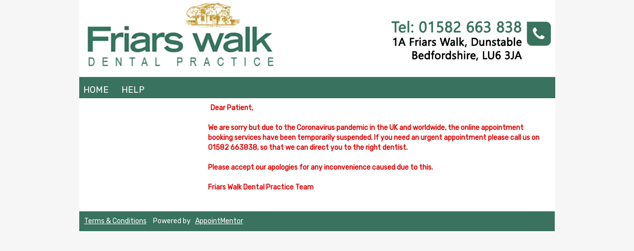

--- FILE ---
content_type: text/html; charset=utf-8
request_url: https://www.appointmentor.com/webpages/r4pages/OnlineBooking/ErrorPage.aspx?ClientID=339&Exception=OnlineBookingServiceInActive
body_size: 49813
content:



<!DOCTYPE html>
<html lang="en">
<head><meta charset="utf-8" /><meta http-equiv="X-UA-Compatible" content="IE=edge" /><meta name="viewport" content="width=device-width, initial-scale=1" /><meta name="description" content="Appointment Booking" /><meta name="author" content="Book Onine" /><link rel="icon" href="../../../images/favicon.ico" /><link href="../../../App_Themes/css/bootstrap.min.css" rel="stylesheet" /><title>
	Friars Walk Dental Practice Online Booking System
</title>
    
   
   
   



    <style type="text/css">
        @import url('https://fonts.googleapis.com/css?family=Rubik');
    </style>
<link href="../../../css/customStyleCustomer/customerCustomStyle.css" rel="stylesheet" /><link href="../../../App_Themes/339Theme/style.css" type="text/css" rel="stylesheet" /></head>

<body>

    <form name="aspnetForm" method="post" action="./ErrorPage.aspx?ClientID=339&amp;Exception=OnlineBookingServiceInActive" id="aspnetForm">
<div>
<input type="hidden" name="__EVENTTARGET" id="__EVENTTARGET" value="" />
<input type="hidden" name="__EVENTARGUMENT" id="__EVENTARGUMENT" value="" />
<input type="hidden" name="__VIEWSTATE" id="__VIEWSTATE" value="/[base64]" />
</div>

<script type="text/javascript">
//<![CDATA[
var theForm = document.forms['aspnetForm'];
if (!theForm) {
    theForm = document.aspnetForm;
}
function __doPostBack(eventTarget, eventArgument) {
    if (!theForm.onsubmit || (theForm.onsubmit() != false)) {
        theForm.__EVENTTARGET.value = eventTarget;
        theForm.__EVENTARGUMENT.value = eventArgument;
        theForm.submit();
    }
}
//]]>
</script>


<script src="/WebResource.axd?d=ChZRFAt6SslepPGre2qBQYV9zsETTDqU94pjg6LyYX24ucfGOAoXtPCviEbmUwRJ51Hm57uUD_gGbvXZHQdRCcZ3b994tTj6q6YcLvgpc3g1&amp;t=638568640371266408" type="text/javascript"></script>


<script src="/ScriptResource.axd?d=F8Mmkt5Q3c20c8qk9_seu3PoQ3Fl3EYh0vPCLfHJ5xIALp216Ee3VJ9VVytKHEe-W5sqMr6Dj_dLFo8mRb-heDOxudcHCQwsUyUeSGqXdSxQ4E8oLWwMrYID0Ap713gMWHcdoWL8jiYqbq0IwXbJbw2&amp;t=51e37521" type="text/javascript"></script>
<script type="text/javascript">
//<![CDATA[
if (typeof(Sys) === 'undefined') throw new Error('ASP.NET Ajax client-side framework failed to load.');
//]]>
</script>

<script src="/ScriptResource.axd?d=ptvsS9nL-kFe_qdDzgN1ObrpnTZhjcAblIVHLo7p2zb6l09eSeQoyyyVDXye6hId0RKNof7ZxYoqHom0I747kKRyftBauBlbIZtPZWRkDdJ3f5AGIjeUPzGDAYTd0HBmeXpg4KGd2i0m0SIxvAsulg2&amp;t=51e37521" type="text/javascript"></script>
<script src="/ScriptResource.axd?d=WDWG59fl_KnUP-cV4Hk0qnG4jKk2hllGRVZuEjUc1LNJ_KxYxXfBBBia9Areyu-lAtfNKesWV4sYCF48ZSTYeoxAnZyl6TVA4Rh48oW0Ze9BS83qRTbF8u5nvH7d2jSdnlX8VTayyeRGNLbKF-qV-w2&amp;t=51e37521" type="text/javascript"></script>
<script src="/ScriptResource.axd?d=t2D7NEv6AnoP2i5ea5NhJDWc4Q-9rYzZRSfYy_jj5K9vgkcMVMo_4BGONrQQaRQo5sKGYCrQ9GygmiBRt0LuZRSRCJpquixRhzv5BSSUcy6_LaBuxeJoqV8vBwBoncuZ4nMT2gtUbqnxa-fooW72fA2&amp;t=51e37521" type="text/javascript"></script>
<script src="/ScriptResource.axd?d=zyuBxL8RiOjvwT4aP4wVM0XPSJ8NYwy51gXy1B---Uv3CEWe3lWX1oESgztai_heaIxHJ3LoQUhrCViibch4-iuZrrbX-g9SJQJiBuXLhzcJzgaFJyCvQOQRa95sHaPnrpoU933easkjk3kQUiGufw2&amp;t=51e37521" type="text/javascript"></script>
<script src="/ScriptResource.axd?d=Yv2US3ahSf8ujwnBiZuG2XOqVYEE0bcPN3cBFdeu1jxDqIPTajzfwdoKfW3t4_-9LMbwhLAB1QxN9-rvh6Aj5hGrpslBh6dMOZeGtQCYo_JM6bMEf2btLbr5zNR2UNTFr9SNX9wUz0deoKT4og5-_w2&amp;t=51e37521" type="text/javascript"></script>
<script src="/ScriptResource.axd?d=vaxLAiTdIztZEedSA0kjy-0fC1s0FZI4KnAGFW0AHuZ9kA2uF3uh9hGxdw2poy8I73nUJsT3vwrVH29Cxg4dwTydPXm2xlHbGxaayv6Nr1nDYOhsuozGiur7gC0lzjxQMusJvCsAiJLUWD84Zqcg-jNvcGHufp86eJMonHf4OLY1&amp;t=51e37521" type="text/javascript"></script>
<script src="/ScriptResource.axd?d=rvp6vITVlpfG7np1BSrjWNsUWswGstzPylFdJ9XL8wSDEuS29Oc0LnN_5DffSpJ1DWF9lCKTimQ96bK5BF0-P9B9vSCruIOUXGBMvdaf-SgXG_6OIDgSK7c6ZPZWI7HeEeFETbwTQtIh3sGrXj13thloiSi5m5mCUU_8xuzt_1fgwL3pS54NDgHeJpb5-o5F0&amp;t=51e37521" type="text/javascript"></script>
<script src="/ScriptResource.axd?d=Y13MW2lfph0JU0FYN4KSYDrZN6cxcU5qaCRuYov71d8YrQ4A4rFKU3y24tEpZWWMHL5SI_RGB3xbJbaVVpBnZzsE37UhY7uUE0idZf-FePJjjAEuvnkuzDtAwWLYeFfAM598ydXw2SQVOaFJuRFoHzGuDRW8KohYO3EcXvhN9yjOomQfE61CYvxUHKEiCS5b0&amp;t=51e37521" type="text/javascript"></script>
<script src="/ScriptResource.axd?d=UdUClcUTphCE0rOsCphYEoPd9XRrCisXUXvao4VX7F1lIindZAqLnaGofYEXfnPFFcuDqHhs0_CqSBuBRcvL2PJ97rO7DDOcGc5aGoh6YfrDnDFz6LEjeL750BF-EGFXAgFFtFYTlDPgaNlaCr4050l-FbJl481PSoBhfJV2ScA1&amp;t=51e37521" type="text/javascript"></script>
<script src="/ScriptResource.axd?d=FwQRYE6BVZ7Lxj0yVLTGpX8Q9_3wY7PYNYe13cnPFbsTXfsRf3EQwrL4y0lCRBlqJ212b6ScaqyDRnoal0SzQMS_9BqMbmEHRAJYM1Y8YxacoSp_tAa0IJeuWrm-5qIQKyqADYj8KJ1PmGf2tUAVdinEyypxve8RZa1bECYOZjg1&amp;t=51e37521" type="text/javascript"></script>
<script src="/ScriptResource.axd?d=muGWhLLGddg9rosHKdOORJV8HZjsKAHGiFh9-gL3w54BmHAFcxLQpt-d13Y3rq-3Wyhb_i58Cl1B-xRR76BKo0r2dX0OKxpyea6egvCw2It-dnS9hZ08KRzOasfVUOLuykDyg6YBMFCfrZM_LAt5PXSrKWe3ixkIYydqxy4-ltw1&amp;t=51e37521" type="text/javascript"></script>
<script src="/ScriptResource.axd?d=3LdDwQy5wzjpzKohQp_zWg8u-zp2k02Uca5h5_KtwkuJMl_I_iAfUUCSg3TtThtTYhN7s22IQHxO7HY5Io8s3xELqS2eWFH6wjivByoE94vyjdW5fG72_RcjWiTj0iuiAIeKCflth2CuKeMu724M3ca6yKILuV_aCwqs9YxCi8xdr3TT6PBj08sXULU18_6x0&amp;t=51e37521" type="text/javascript"></script>
<script src="/ScriptResource.axd?d=XnD1F_HaVwSgCDheGWgXCVOVTLx9R3ABIgm-2FPJtyZow_nn4bgcEakuGaKMaRB5bLL_au8D13AxpWcRIOZXvYz7-9_C8TFP6i6nhsFqbhMmDmb-RYi4j4vir6ot4a2lyRM1DoOXxJutXxXy1o4z1otlsIdTHssz8hrucqnkBms1&amp;t=51e37521" type="text/javascript"></script>
<script src="/ScriptResource.axd?d=QH5nQDHSmtTEWiac-sZbqMGRWJdWtN5IWgubaKCC2wBgQv8Twq_j3e_0Qe7DFZY283parLUDH7MblWJ6n8ZP9hlhRFxiOGFcHjyKJglsCKhbJZDXMvBJFJAqJ9gDtPneExKMweZiKLKGclusIXFTWsQQV9rHi7dIugw8UB6fNGY1&amp;t=51e37521" type="text/javascript"></script>
<script src="/ScriptResource.axd?d=hyBGRy1b4bXys4LBgTlnWXS3IZGa-j951CIPEK1-G81YgNPF0IsAc9kH1nn-mPQdn60W_ddit6QhpwRXKJMknKWLragkyezKLBAnRKR_P5K-MCgFp0Fa2vDHwod46D74DbJOJJphTy3a7dwiJvuJZU4cbVbeSawml2B-nfEKiPdjAM2BtEw2rraTIQnF4m7p0&amp;t=51e37521" type="text/javascript"></script>
<script src="/ScriptResource.axd?d=iCb3by_w6UTm9V_QeC5CbfrER3Uj0vE9A4psKbKBa0RLAfsABVMbR5LrUgdLjXrQClNGLfk58G77Udu2cmGCRVU8_qKOTDu7z0m7K2iea3ZBOc9uhuDnW9z3X0H-WZlsKSCqI5ZNUoWHZ14w3SMAdktn6MqDP0sjmiz0WQdxF1g1&amp;t=51e37521" type="text/javascript"></script>
<script src="/ScriptResource.axd?d=yjgtnAu9ZbRux-915f0IYXzsQEBChk4NLjcwoz1PIBwxRTuJiS1B8FsyhesxozbqtjzYknrkZFqN89xQAzmDNx9Xw37OWAKGX4RkEAal-WIjLhC8AjVxFTnGQPckxFIFmaPWhnZJ5wOqv8tYho9uJg2&amp;t=51e37521" type="text/javascript"></script>
<script src="/ScriptResource.axd?d=K3hB_7_PnsADVaSNsc58eiRHXP-yZ2W_bg5W4KeNOUR-AUniJQYNpyMvpH48CdEwpgdNRCUCRWil0XkUbxOKCF3dlcdFFlAqH7o3b-PeOUTZyT9mkr9FbE42UJMfsgfotEBZVyLtJezZUnwuiKjlv0VVK0MFk19MrZ_rmlkuWks1&amp;t=51e37521" type="text/javascript"></script>
<script src="/ScriptResource.axd?d=luaX84xOLb7lqp7v25dNBEPqPTgfCEKuPudY2ZfmRxqmZXaeMkFpTqhF5SNT8v1lAs4ZoRDaxtDcL81nKINKx5eGC3s7MMFaQ5fA1I-mhC6_zakbHxOH0RwYnhrAJhG3zu6txnuefhZp2cp1Mh_hsK4t2m8uXwGIxU9Cwf3vy8I1&amp;t=51e37521" type="text/javascript"></script>
<script src="/ScriptResource.axd?d=WAtHMmbTiDezaTmPh2Tdpj4IVzIZMTLJCUOW2Kvy-FWoAXow5YmpCZxhaAFt41TO8bUkId9lIVZr7VByNI7frzP1i0q4ZXOrE0RqiJBrU2EqHT-uDIdBwcIBBEKEshwnq0tePOTZveuiSjedZsFcyInpJn-reGSbOINJlvD6o_E1&amp;t=51e37521" type="text/javascript"></script>
<script src="/ScriptResource.axd?d=9fi3jwet-e7pSCemyt74AAdQqQMp0AMAj_2TtTijghi6WCW3Djik529rzKw-RSu4fxt-mQWvIUNLzI-y-nwsJu_BAAFfbqoiPISdV389G-C6IzPHy8ceFXd8sPPf87f__RxOgrtfPonuA5qbwn6zJQ2&amp;t=51e37521" type="text/javascript"></script>
<script src="/ScriptResource.axd?d=koB37LtLcEyqmwZW8Jsw8EyDcuLmdgTbn3HTf9esowmqg232D8kE35CQ3dfz8mzu5jMl90bZwrh3q0UNuptcgb1TP5lYIJ5d0UrZsiinHSE5I9w_DJf3eQ5I5ECPUvWWqwI6erIl2vj-nhTpcyuIQA2&amp;t=51e37521" type="text/javascript"></script>
<script src="/ScriptResource.axd?d=B7IeddlJlInGWKUZuH1WoCZP8ASZTFgF3FgbMnouV6mDP1EQhxA6TpzUla8BhM3QQs35XLcavbyMSUbEq4RH5AnZXW-4ja-Kip3QOCL3-3u1OSlb1BTi8DgR3UfUIo8DI8tRkVEIbZ4yUI2M-g3G5w2&amp;t=51e37521" type="text/javascript"></script>
<script src="/ScriptResource.axd?d=Nt3Zdn7I-8TxKI3oA6J-bT-o3tZpYJ1AA24R7LzeHkCfHzRk-Fcp1hcHPINZjb1LF2sp0G52SukyeHax9UPomeYVpUyONHi4h5hZSmxDNmtyiQJwMHuYphidpCHHYsFifoxwGWTfp1iWRHHRQi22yg2&amp;t=51e37521" type="text/javascript"></script>
<script src="/ScriptResource.axd?d=vY5PaKSA2eR06cg_TbmKQUspghK90WWnqtHOwYBt7YQvCcS5bRSR7ropiXkCNmEBzljTbvCbtHU9JqDr5rnsKlleQoolVxE7U-1gwwSA50Ccl6kYJ_UI49gxJFLLS3p314poaCGifAtwfKc1perzTklJbrEJUP2ckHb2dreR8AQ1&amp;t=51e37521" type="text/javascript"></script>
<script src="/ScriptResource.axd?d=jUmfO6jQu7FLWVUptwlP_OsbtYdhURVW2qHR6OrCEXGKcsd4fEKHEpA-LHu7E1SAuYk1FrC2LcDAu71FqfxKqS16akBHNvYFPiXxgeAg3sgVKTppaG3L-3FO-6OX0hF5j6A7rdPvWJ099SRBbgRM0KkTFOFw8qsQ8hPp7pz4tGOP3ODgqfTA4CZ4hqwxPbBl0&amp;t=51e37521" type="text/javascript"></script>
<script src="/ScriptResource.axd?d=LtU1gI5QhwMIibKzZSflvrLvIdqL5ZnAXor37YvO1EeeMqQStgz_48F079LGbBSDIb1Q4CTF6ocRIIVNGmbhyn72ymFb7J_9C99Ot2_qR9lY9VWtKvCMYwd9GtSloKhQhUPprBsaE4k5d40Pf7bqQTtQ6z4a77NvLvfB9UsswK01&amp;t=51e37521" type="text/javascript"></script>
<script src="/ScriptResource.axd?d=MMWqQfKJeOuZN-ffRF_6sVcAgH1V0pvLsASR2KV5kbSFwQ45dnZu5tY0q7V6ndZ0cTnE0jRMgqGi_kx84m_dbqs5fZDsoAalUSawy6S11Svt6Xn-J_7j92EvCmHqdSr6cS8NPg_sd7QCCgpRXbo8Uw2&amp;t=51e37521" type="text/javascript"></script>
<script src="/ScriptResource.axd?d=RJM-4qt9vme-hwT4Io8uxExtiD72FwsfVlXebSQpY6NlUV4J4LXtCuz5sW9aSH9gffeE1LiMDgGSLRAVLKnn9-pnKh5xtSOUjYPsyJeFxnAJQ3B22cEvojlVYZdUFmsoFY7E-gFX4EPr2Ms4C0eVHA2&amp;t=51e37521" type="text/javascript"></script>
<script src="/ScriptResource.axd?d=ZIgZfvm2p5PQjXcGoplHzYZ0T-o9wg22ToodfUBsT-wUwq3r7F4eUg1ParToMxOZ6U29RXjS7TdQL5C1rN2uKjyq4iZ4E4yAbEMDbrhm5v8BEjUUGka9gqZnGiNeyD4tI0m37ELAuK3Rrl-V_SP8Xw2&amp;t=51e37521" type="text/javascript"></script>
<script src="/ScriptResource.axd?d=WYvID063-lYyckSanLdzG8YlYuvwbZFH_75jqo40U93KE-_WGtvevrvqy9-6lvfVg6Kw79bOXQruEpInW3NyQ8ZRmRaOZ-QyQ838DzfP6r15c_zU3AjNgvQW67ieJgYVW9z9L4qzkVf9vdwTXqXw1Q2&amp;t=51e37521" type="text/javascript"></script>
<script src="/ScriptResource.axd?d=6PuwOcbJJCl6zZ8Y5X3dDF8YuAeopWKnfaRfRTdz9ll19QYkP_Yylv_oaKBabwJCt3aIFs4WOZ8-rCHsQoogevAYRBImrVDgOYAPPRIK9Mdox7U6XGzGPJPtZDSqwDuBrYr-Fc9L_WEE65DxkrZBvg2&amp;t=51e37521" type="text/javascript"></script>
<script src="/ScriptResource.axd?d=RvvQwlQuMdgiOM0IAxW1Xyo84g0B-dsTYwsgKEjovTfPFSiVjd6Ojv2AzXnfbwCknRs1rIQDh_nIs0NbuIH1nOmVK28z-daQyY-Y3Co-y0hpoZaeNEEGo2Pp0-1kVzAUves_0l6-tF9PEKV2TwobvSE4188fRxkdKYxlOMgsG_yyOM5YziQNrMPUC9n4y4e30&amp;t=51e37521" type="text/javascript"></script>
<script src="/ScriptResource.axd?d=lYDYEyvNRBxLIY3HSyfDVpo5bXyGbzhemE0aOIJDUvf8jsUQHeJHF70P0SNYgKHzizCCVfoVLmUnF4d1fwQkLDfrUux6kuvHIXtNXbdA4IkS7aE2UkPVloUBC-XZd0B8TEDJgeqTHa7gsIf9wv-3DD8y_LzjXPRTdseBO6yQFTE1&amp;t=51e37521" type="text/javascript"></script>
<script src="/ScriptResource.axd?d=v9u0pICUTuikC2_ARa2GsfwT1H61kMz8kQdYu1PNOuKg3FT4M9eZVf-n9XYHyAwOBWdtDc6XW-egidthJq0o_WyqNPiDG47wSifo385Jsuvd8jMgF4nNbrJJz10cetM81_NoG06_kVTi_Cz4kvmKTkDZewB6Dq3tgwYKV2hvXV01&amp;t=51e37521" type="text/javascript"></script>
<script src="/ScriptResource.axd?d=YCkcrhZeyCASG7Vy8Qv8Vxe2eTWEfeQUqCK9Sx7HPouTPFXLk7p8jd-FGVNn0TpUGdPsZTzdrelFeB4Az6eee3Ha2BTvNGH_Yk4sn3AXq9JSzLB2jucGx2BqlKqN_9UKR9CGEG5IoiXrNb_QOaMIMg2&amp;t=51e37521" type="text/javascript"></script>
<script src="/ScriptResource.axd?d=e8Tcp6xTQCpqV3hWayqBIgbgyqJaxJ2ysvj9TtckVUDBpj_AIKAEJLcBQpO_1lmiROCVCiSU9sBsc5m7SS6vyOzWnXaYw0KfUjFVMt-1whUJN5ZIc5oWpT-fCGkSfooxkDjOBlaTsFGP4OWzpTc6fepVSW80h0eacJRl04drHGc1&amp;t=51e37521" type="text/javascript"></script>
<script src="/ScriptResource.axd?d=pGQSjSOmtis9AqtrpZgInaSAVTTtPF3JMtfhjhKpIPkUe1ZtIjXKA8oIL3biFIJkR-1geqAebN9oUEwc65n_zoel8vL7PBITVssOpMgyVs407OrR3lTQAnkJm7K-1d9xT_vlCY9gVDPqg_2CNVT-kra1S0s_GGTUOYKn0kwapQA1&amp;t=51e37521" type="text/javascript"></script>
<script src="/ScriptResource.axd?d=ktsne7JeUKUO308NoJ5KtJ1Sl1tc0Jop75jWzzQEN95AeASXoHTLDOFR3O0uZikUWzL_OuQcBxOTFWy8_PZO2O-ZXJqwuv3GPW-V0EN7PCxtuIWmT_fOGRA28jRpqHh2v-8SCQpqh0pJzqorD07oF4SquLJTHO32U_73wBUmZXY1&amp;t=51e37521" type="text/javascript"></script>
<script src="/ScriptResource.axd?d=7DLUrbVHc2IE--bmJdSeLzetBO5NdifDUUtJmxnICFgwO2hbFMkKudO9R6DfJJlDebuFVlwIEK_JZ9F9ySlesq6Ozc0t_frVZs3VYcibcFfWX5MPRcI1vCM1ISAkSsypw4-k87vwK5i5Nn75My4Mjq4Mob82Q7-QVVX7AR8dA2M1&amp;t=51e37521" type="text/javascript"></script>
<script src="/ScriptResource.axd?d=DOBKKwru0j52rX6Yev9WznHJclRqPt_sXto4RaY5MUjtfmyBahDSX06KAtiT9XKFf3NxkZnEbAFd8ePj7Z8bJM_Zu6Tsbgc8TU5LhwxTGuk3rxaI6tIzfsbQTjIprIgfH93nkp9LGrum-6ECmFlA8A2&amp;t=51e37521" type="text/javascript"></script>
<script src="/ScriptResource.axd?d=j64JdzV2k0EaqEDRgR_D9WAQYuPxcZZbPETe4bri7Ivp25UI7l93p3s7vpMvZZOeL5YKRkoO9zFP4ARK4ozdo7ilAEJoXRstw_h9rTGs_NWzsQYFVMTYyAD9huAMCcFMKNG38r8EP_Ha45Pwl-k8zf91JEuMdU4uMjsdSuv_MkQ1&amp;t=51e37521" type="text/javascript"></script>
<script src="/ScriptResource.axd?d=tGDurkYOhkBVS0v_cvqvQk-sWjUt4-kqi8ShbY7d-KfdpRG-CwbegEn6CLGkHRRhRuXWNSJ4qvE5GumBZMyvNHweSl8wrJ8w2-X9euq3aZTjvqyKsrikJLflmA1DyPmal3JnZBFF6TlSv5MzOVGVmqT1qRtkncnfi7S57rNIKNQ1&amp;t=51e37521" type="text/javascript"></script>
<script src="/ScriptResource.axd?d=uUU90DghWwyvrcNlnLn8RJn68eEduWVEcO9Smzocnky5RAmPYVrXFTEuB8wjMoqq9OQadHwRlhnR-l6eLmyxF9rRVxK-BAj3KZ3kH9cuB_DAk64L5xgHFU5XPp0xkzzxOIC5-8CRKkW3C0KfYJMtB1GHHpA66L05XEkkWcKGcOA1&amp;t=51e37521" type="text/javascript"></script>
<script src="/ScriptResource.axd?d=KuiOf4cgkvBPRb5-krwNr6cTqVgoNiBj49DQl4Pi8CQZ5hwXgASMjQ2ng53v1eOZzD7_Cmvuit_lqD50hQLi5GGMgWExvWjOAkyDHkkINRDjSjGNSswyfLZ-EOzW4q-wN4KvXsYZEYnLFY19LTb4x0AGo0gora-bT9FHB8b3a6I1&amp;t=51e37521" type="text/javascript"></script>
<script src="/ScriptResource.axd?d=TZFCD47fKWF-LH7n1_UOYiiY40llT5ImEdItEn-j_cHOIaKL1NVmvwS1Ro1aDNcj6rNT7PEaJcwCtpQCYfA5kwxgI0g07j-M0F3bAzFCQ3J3hrpeduVU407PSr71YQBEKuKGXqUQgfcIJWARgVTeQQ2&amp;t=51e37521" type="text/javascript"></script>
<script src="/ScriptResource.axd?d=-ejblSssQWAEFP3XOEXtu0vw1JAxAYWs2o6kolIgbSJZNJlD7X88dS9xAK1y6zhns17gdkG3MdS9gnHjH_KZrFkCKH_2BcrTLiLBraCKNcFba-tzUoBSE2Tccu6A-fdUQrVVbQksRbpirSpfumexClwZR4XO2jOp2vkaxU36wnE1&amp;t=51e37521" type="text/javascript"></script>
<script src="/ScriptResource.axd?d=tv4lWJHCA_y5g_Kj5gT6qKO8sUYx5TyQfSzIPjQ3DKGsuOVUzPuxjCI2jQ4IDm8khPgckfumGKW1GdvPgfqvacriYwwCQ4MGjgwYnwlbc-oSCjXfwuQfEph8xUYCR3vlNW9huNBFABuzFES-HWjqVjDy8dJH_YkSDL8k64PU4VA1&amp;t=51e37521" type="text/javascript"></script>
<script src="/ScriptResource.axd?d=fE2vQXwK4C7O1WE9oa9urBSdParnytTyHG6j1_YqXm-v-ws1jV6YLbav53pa7iD1lsJkg_uQp5yEgyL7DVJ8_gRhuSkqttbLDgL-CzaHBW4av6MtHEC9rXo6ZkMYFfWqcVDnFMytz28ePkD3AGEhcA2&amp;t=51e37521" type="text/javascript"></script>
<script src="/ScriptResource.axd?d=LOn-23yLYWQS7l5O5l9gkH1zeZgl9T_7xtr4vJ4YnaoJEjiWaz8VUvv-xcgFMkuLZ91yR1KXkkoYrO9JdE-e3kc_wRywk6VvRWUwFV6HWZkPw6E_WUj9DCVmg68bjLAIEtnxztym_0NZmvVMVk-ZpA2&amp;t=51e37521" type="text/javascript"></script>
<script src="/ScriptResource.axd?d=TZwDWdD41sY8tif9EFDp6Ob-stvqhgVq-4zBtdaRzckM7xfttjzaCfuyQ0T0_nPWiKf3hq4YppksXXLwfjgbrDy3S0NzhxSWBU3L8ncTkL_dgHoyFSZNOR3hbZu1pENMz7AgGwx1ThR9RBtduu27-w2&amp;t=51e37521" type="text/javascript"></script>
<script src="/ScriptResource.axd?d=9IBmmCKS_UeBOeqs27rAMLz6ODHYs6ObzuPq2P0AjETeDeUHPlZsQT7I2skBXM3ez2VG6WtnURonNInDChHN0QOIFJe67j115z7vHVw0ftHQWnyTchWC70HtzfedkLG6faafb9P6WnTT-iYrAka3qw2&amp;t=51e37521" type="text/javascript"></script>
<script src="/ScriptResource.axd?d=YUd4H7TPC-M2lgZMrPRFyrzBEklil-_L4gBbQDVKY7VddvLtpwS30H_7nnQ0HCi8-piIiYTLm1qvMtLd-7lLkTB0eJlpFq5oojbUBWWGxO70jh8Glg5uMW4YdycYXcTF2jFl1CyQj61WH-AfwZ_BQg2&amp;t=51e37521" type="text/javascript"></script>
<script src="/ScriptResource.axd?d=C_HLwh9mH4FXhJ25G5soWHUgWvJUcOxKKaFv_Qk47cdVHbk_wfM_TXxVJ4r39gAsHfrRMRlj7FEx-KIuIp5DIbfW6rviMFOv-PvyiGYbtH0RSAfX33RTbsdNLEoHLmEXa1KWKqMNpYN2-DtSFF7eug2&amp;t=51e37521" type="text/javascript"></script>
<script src="/ScriptResource.axd?d=lnCCTStbzM1AhOKfaCt-gTmeNuAAKcrcW3MBvzgcxafpDuIXvfiroME_Kk0go5uhNoDH03VEjjiaBZQDoaMYy1qeO3PMsYeDF8VmIdK7KcUUToOHGG6xhyF_gpcJZASBZsitjYd2YHQfIDf4-iXEEg2&amp;t=51e37521" type="text/javascript"></script>
<script src="/ScriptResource.axd?d=5ko2l9JsCLVXKoRZjWOp1NrRVt0vljGYgVIuQPw-c_I2cFZjuRkVt_o9ohBZsMv-hR5TVqx0UVIEFL5UjWIghjzP7K2y_szg0Qa4HSUjSUAGss8upKP83aCEsCy19zMbHcEKTo_YAAfUm8WOG7tZ0A2&amp;t=51e37521" type="text/javascript"></script>
<script src="/ScriptResource.axd?d=912P6m73LxtydMBUoxgGqhf08v_Ou0wYAmuEs1DdpT7yRMXaQDaRi5k7Jlw0UHM6it-zpFdxbwGLdwW2bsGVKNNAwCd69g-dulZB53-a1gAhDL8dgoOxZTJY-BCpbjE9RaJ297Okm0bJXsw04LewDO6fGNkjtZ3O8AEFeVJ65_41&amp;t=51e37521" type="text/javascript"></script>
<script src="/ScriptResource.axd?d=yIR_zYuuHJr0IqD5rweQjrXyB69FGvLCE_AkLRu6n0mfFWsoq1YAy_YMbmRCtu08ygC0ptVmWT0ma1Msu1I_00neH-nIDhj0EWXi0kz73-jzJuJsd6wbFgAc951vck7RrJ_BWr5WHfPXuoec8ek3w2rJOrSFK16nvcUD5_DEl7E1&amp;t=51e37521" type="text/javascript"></script>
<script src="/ScriptResource.axd?d=qf391X5COBmLJE4YFR-GbtHdo-cH2BuFyQhqaWvG9WvVBRqBqXYimUhnKsuhj73m0etIJF_xdxmku9wDHN9stT6p3T2Oewg98RXprywwSh2jDcCF-98ZvacosGprM9HfpKJYsdVtYwS2NjUNxuhhLqMOV32rDDET2KsdI62m_7SxSWgOqSxUWcRkZkFUFfi60&amp;t=51e37521" type="text/javascript"></script>
<script src="/ScriptResource.axd?d=GgbbLGIbWXCzWdUZcCv5JBQlQMkrjPIVV3qfOeIf7EgsmKjVqBeRPSUyDhRb-oqwVCC96BcBqQLonfPn8IkW5B1W1IsNXmBJnNqZldDR2z2fQTQ3L69Ouixd8349rB9QKeVC_GLgmMG-8nL6n3i7Lm09wZ-7oPL3sjyTL_w7l641&amp;t=51e37521" type="text/javascript"></script>
<script src="/ScriptResource.axd?d=ix-Di7afvrJryjX_Zr1ESR-opHBQH6pnt1vJTwqIR6tHZjma88wuxjkpPQrA-QLZajSEhz09RTdRD37v2dkV_GS_LQsJma5dB-ouhw6mtNIy7wSxvns7BfW6Hj9SzUl-sA45GMki3IUKwioRKgr2h3jtDA84H2rlw4lmDGV7pAc1&amp;t=51e37521" type="text/javascript"></script>
<script src="/ScriptResource.axd?d=v04wYC0VQ2s4Rgyc2_Pr8I63kSuWk9XYj5E6__sPPNKCKdeXFBC0ik--ujjV7CpoaXNmG5r6KgWlagQoZ2PxjJb7vMzfjjiMjJ1c0ps8Oc3Mh00XiKMT3tUz-f5TooXOorrUvwcs6lf49RcIwd7OmKgCzwwdzi9QL0qkxp6_Z-E1&amp;t=51e37521" type="text/javascript"></script>
<script src="/ScriptResource.axd?d=Ah2sUMFcaFnZwSypdIyjE49JNB_I_-mWCmSIFKLHI6A2qH09AI66ZwqYF9lESyNQKjhGHzXzoSr2rF_cj5-cZAW8fIM_vV7vVM_34RpjZZ4-ZfSlQu6yvzMk4AGQh6ppvtTKpfUUxzTLv7TpariRnbaHIsZmT-jjpMwSJ99gtd3nDz5E9mxz8RpklTTeFsjG0&amp;t=51e37521" type="text/javascript"></script>
<script src="/ScriptResource.axd?d=2F90ezZ2T_8rdndh2YNcNNN5Qgi-TuZoWUaf4l42EkWlZK9_kSMW0j2KPRUeX5uN4uYuYViBg-LpkjwO6JzRSYjZYKahxS2p_u-glAS4V1tuMvfKsjoUwtPB8drSmAuKh0RZcbLSW0EvPEo5Mx_CBsc3tJYR89sizhp95_nugLU1&amp;t=51e37521" type="text/javascript"></script>
<script src="/ScriptResource.axd?d=DwH0m5Jw0EdNCDkryPMK4UixUPzce1bqd9xiGmegAz7Ds0GI-xm1U_y0ArmX7t4wAvKTtjfc-jf7Nn3GhnYIWJBGHt0t1sDpiOI3eVXVLXnhP2RKnI8LDjnbK1LTpbEgyKJxbAWxCNDClVLyywY2bNlkvaCjczoYGwamrjVU9WQ1&amp;t=51e37521" type="text/javascript"></script>
<script src="/ScriptResource.axd?d=Q6gdd0jraM15AG7QF5BDAjN816kRwYuFpfQT1Klrktx-bx_zGuQrg9YTdbPdGa3Bth6WRe7FDhUhTkKt5VCji0vaRtP-jT2na8hb2qrChpYV24pPj9BCGjKyObYmZ0rWRQy67orgm-gk8jF-bmXBdDk3olVeiqZDaGN1C-HXOpURZoCdr1KUwf20EhZUGQsn0&amp;t=51e37521" type="text/javascript"></script>
<script src="/ScriptResource.axd?d=su109q9UGWmDuRoMDYjEttXgql4C_UYMoGpS1HYYRtf12oW6oN4oFr2t7i4wt7govSnlBkae62xBwHNow9825haQFrNW_3noaHv9VI31FT2Okc21zb_YdvO7rFZe93KfyJVwSqk11Q2i_oojKxqrK5T9Nd_7e7wu4MQI0ASgWpA1&amp;t=51e37521" type="text/javascript"></script>
<script src="/ScriptResource.axd?d=DpVEyQnif7UsuAcUL-8J4q7uq1WdgAQ-cG0ycu7HH30sG8PmQr6-FUsr0JJfJ48YCe3qZJ4k86MqgPIfDq1Lh2mMkhdbvSJnoajvsHgb20naBEV7bXT_OpMKLDviBMjVfnfSq9ufdsrj7Bus4VZjbeq-8zY3_PjmowEDqKcEw-U1&amp;t=51e37521" type="text/javascript"></script>
<script src="/ScriptResource.axd?d=VIT69bLrDKY_9ZAcOuUT02UVMOCa1uQdwxhgS4LV9G1l7L6MHIWG60TMSp_QXHZE7AxhKX-w5rRel0wb3nOOlUy4ITIFwurpyQ2wtrJ70drZix0nBJ7H2-b1juV4raHr0Nn3gL9-FlaLLlkzGNo1nyhByQ3-TReJvWtKDfBRQos1&amp;t=51e37521" type="text/javascript"></script>
<script src="/ScriptResource.axd?d=2Omsc-iwwkFsUmcyEw4jZCB-Di_HPDtRh0ypAvk1HXr27Y5S922ARkY9a175Sju0igjWucRdhVmgXUlKkBJEg01iD7_rWSJwtM5K-uw5JBhClOKWdl5q23BRlLHG6kLPW-g7Vj8jLVe3EF5zUy2qJHEsmjHPsqC7xAR0kD6m7981&amp;t=51e37521" type="text/javascript"></script>
<script src="/ScriptResource.axd?d=-WON1naVDcb-rP8-EZqVwnK12YeepcCo8n_FtysDe3_hn1GPq2WTYvtaFfKQXdafYJTSlW7oVPugHu6JM0tqjYit0uBpuZbQeICz_eeGWGKJVpYOeiFhiciIowXkltvR7HhOJGqYiNWB34GlspGzRYDnNPzoDHbKZPsRkOevp4Q1&amp;t=51e37521" type="text/javascript"></script>
<script src="/ScriptResource.axd?d=sysevdtjLex2pV_ojUAhgTVIL-DZVvGHl9yt1YjqaYxHFVWqT-OEwf_7RBgob3so0i5BNQOsbS0aK34DjRWJjxDqPSNFh_TYbhDAjTwBimKpssuVuTmKlyCtd356Qc8ey9nZs_QprT4s_ifjK4XfaegwmKvQMBbHDU-TscJcNOU1&amp;t=51e37521" type="text/javascript"></script>
<script src="/ScriptResource.axd?d=SeqSwvfe4ztCEjfYTYk5LNeHQTMXwWDbhcUWtuCWh4RSIctm-zfN5sHhhxNwjyqAl9XJfLfGL4aYNzriENaqzM-aiwFRSL3cUBBRCz2V5bpcSK0NRYz2FnHn2S-GzlVMs0TugaGasZHG6-pmgyBlHp0c-Ie8z6C6xKl1qP5_QGg1&amp;t=51e37521" type="text/javascript"></script>
<script src="/ScriptResource.axd?d=0AXynbLmsqA2Td6Sx61zTzbeQMdXk4IU95BTsvIunZnFBfVMD3gUzKxHuIl3z3OO0UW10ZojncsF-O5i5i-jYv-jCgvSRBKW2lWZdJbHvvVGkQoNqeeV4fv532gmq-dfe0KA5VBygOYcOjdRT_PGw7yc1jsnnIbdu49y48W9wyQ1&amp;t=51e37521" type="text/javascript"></script>
<script src="/ScriptResource.axd?d=cwq_uAVI7nSYOiW8zd8q8jOMnH7yMkDNQOTlZQDWb_bZEvw0wYsDFVxNF1g5JMlNinAFWfuoXKYxclx9f0vPxZFm2MveLSlhAR5N73q8ZxEn3ad-hfV-jCFEyLXR8ei8J2oGAXZX0CZA2RiAUEXr6KSiCQVIY0pVibR4HmpwmX81&amp;t=51e37521" type="text/javascript"></script>
<script src="/ScriptResource.axd?d=E99KOF4tYQGVbsGQocEk6fXD2LgGiRVKB6Q3UwpC9fm3z52QJaHLpJSfMry0WJxGZG6xAWtlN6j77-mocAYEROIxfwrfVnVMKjDO5TcXQEPBYR2UH-wzj6EHI3515TxNEDZtIeWJO1ax46PIjWODpQ2&amp;t=51e37521" type="text/javascript"></script>
<script src="/ScriptResource.axd?d=K5F0i5rmMCc6LTPV7adxUnFJC-HGdoP8dTOB7Vcu50tSONn0vQr9ki8Hfu39hltr-KyL9XbiMfnJxivFdmwcj5R80ZfgwY5ELsXQJ5ZcBEvqCrJnfdWsRqgPG9SAnFCFrx6RmlLbRbbiHuBVrNbMX26cXHR2yF_vB3QhJ-riTIA1&amp;t=51e37521" type="text/javascript"></script>
<script src="/ScriptResource.axd?d=MuGtOKLthREvCdvc-luFlp2siOylgjl2wksWCYvIvZYMEKRqqDlvyFRLMMZY5UsMi8bNxUfO3HP75IBptfLRtNliXkfCg9EEWiJUtEzDJVtbN-RAbo18jTy4Is7NODn_TAPhBHmCUZJCQ1jky74FhGMdEY3B7Wc1lfSP4WAIOYY1&amp;t=51e37521" type="text/javascript"></script>
<script src="/ScriptResource.axd?d=g6CQCSNw2yi74pK5z3YcO2RJbtEDjwX6qmTH1Agz2mWee9OGVgHLUgViZtiHmSXqmR7AH14IFw69ZKHk2t-4uqcSE2GM1w_86pMUwDjZH47Wyp_9esG1yLSICUQmhHkCWH-D8UOQx1TCY3zhZqJxzXqRu15nMDVvHpp0ULXqCf6u5jkTHrXif92dsOE84VI50&amp;t=51e37521" type="text/javascript"></script>
<script src="/ScriptResource.axd?d=0c6KCufKJwDPOg6QsmmOPOcgON3hV95vp_lOlLbw5NAsCD005DDBimNIzyx3lZT_V9kdyFJM6tnNWDkTEGdk57K5S-L2_dp2ZiZ09HnHKF8ZiUKe52gmEmZrnTMSEH-ldP2EkoemtIJ97DldqdtqdHZQL0HxVrInmHx-AZ6obVo1&amp;t=51e37521" type="text/javascript"></script>
<script src="/ScriptResource.axd?d=tmk73rdjB6BeUfkBzoSDr_3_k7Tdb4Up6g4pv1kSukiaz186AQZsmOym7PkTrO6ucyeSi--zHkzVnRstr7GYc0FnO1QYxOe8c5_53vIRRUUmX7_84QZzJN4mXyOhsgRyDNIAbE84e5OjEE9d1TNy796Jf0j0pCoMEW4zVsidJbpfmI9JS-X_LBbrvvuKJE5V0&amp;t=51e37521" type="text/javascript"></script>
<script src="/ScriptResource.axd?d=1fABEzfYy4-VQblX8IHZCvC8il35KXYwHCHACnBDKTKIDs9jMrjltVj69Q3rmHYcf57bcRMXZ5popnnn1r8Yg7lOqPtuglNBCC1W30tnZqFXYgPWuITIKSyAH3yMcyeq3B_t8bUzNqFKW9PmGs9P9Oc5YST-zgpeKFKlCrnYBqh4TqP8hRLckXmfC4jkAOBV0&amp;t=51e37521" type="text/javascript"></script>
<script src="/ScriptResource.axd?d=o1bgLUts1Df6NDx-LkvGfOdRg64UZmsTZnopCtDC7UBxr1cy0K0XpEhCtKglnbYCD5cNHRVtesBeviy2QiJPzTg9Gcj4J9X9ypbQEKPdTL-1w4S2Re6sZy1-lEEJ2FdsClIKk3OsqKwdl3X9dBKvmo-gJxAjfRoSAz3Z9ylXH3k1&amp;t=51e37521" type="text/javascript"></script>
<script src="/ScriptResource.axd?d=Sj0B6L_VTV57dNXdNiJwtcD7ae3ysvHevicYKQom_ZxGZrIspMWMulUy8nY5W9XMjCcpOzkIM0zMjiywOxVrJp4949-VsF6oMbCibAFiB1BDWGmMw-awOgFCFKYpGuGUflzOjPXB-pdqIt6c8waedgqSSyUkWKOSE9cAhBQy4HI1&amp;t=51e37521" type="text/javascript"></script>
<script src="/ScriptResource.axd?d=9sSGc9mqrjV7hj94bK32kmKJj49hmt_2MRTB5m0iA5y4OJ5y2g_yuRnAaZJ0fR3P31CVKg_oC_YtNdNXSPoR806xmWhwYPTyjXQQ0I0r9cMhKjtjsBDNEvoJAD9W2QDQF4chnkbnb51SCl3eW910LeytQdk0_0T2QmiWJBWeVqc1&amp;t=51e37521" type="text/javascript"></script>
<script src="/ScriptResource.axd?d=nfUbMNwpJk7CKHk1hWRFPTzcsLXiLkWYXnmbrN-hilKzTJt1DbRgh-HeFz5V3A7bJ69xZRe5ECp0wxI6uRzuyHWzigniuJaV8zHVnzMOa1oAx95ENoUTkpGGRermCkWhHooga9zevy1an9q9aBDtSsyiDl_ByhNwZd5NiqqVriM1&amp;t=51e37521" type="text/javascript"></script>
<script src="/ScriptResource.axd?d=cT1lA5SpPWYvpDl2CMi8m0YNPwDHygN_WhkWE3fvdqfbHpVsEZ-euadlC7GAn50KsASSlzP8KpWHSDi9RaXhO3BiHxDXSlhPWtLErZQzjn8fjqLVLWQhPg1l4Yi9N51Lo5hMa0Y_E-MZrqhbDuXxRFaa_dVPX9LY2x0SWdvmxc81&amp;t=51e37521" type="text/javascript"></script>
<script src="/ScriptResource.axd?d=PXtVYfFDDnhbUk9EcsRoaHYuJwMqM-wfAH7fTWwwpZPNjGxd9Laao-0MhKQGUEbOxwFWH-3t9N02YEP1guHORAQoxXCV7F9tRib9NzAji0JNf_uX3Mk2UHzMWuMJDtvyWdGGUCRWj-fns9-2rKAO1YLMs_x4edYYGjG6cGFgUCg1&amp;t=51e37521" type="text/javascript"></script>
<script src="/ScriptResource.axd?d=F77r6Ak_ujbpGAw68-UiTlIa066x_34c7Q2GIXus0BeMwKX0Ur8qxTf2lUCqNiaO9LWhUFFx-zvjrrybjwHabCjn-IwYkdTkCxaGuzkJ1jKFtoT_K7du5y4lVE8XwLmbaajGb3At3zcL6dL-oXl3p4LDAGwNu61sJPiXBc4XxO41&amp;t=51e37521" type="text/javascript"></script>
<script src="/ScriptResource.axd?d=7aYUf1HDWbb7TzJFNB3dOgCFh0uh8-NpbAmQxw-PHmgQY4BT-5zsq_7S2mM30Trlihyqq2Qh_fH9QBv1lruurGjLqr9lEh2Po50dNe9l40cIDlkF2-QlT_cLXlKxHeKfkA44tUcFUrmpUO1o6icEpHfSJKNz3EcbTi8sBefxWKw1&amp;t=51e37521" type="text/javascript"></script>
<script src="/ScriptResource.axd?d=KH7FPR7a0bhtbweZQ47BQDbe5uU5GTsF5PhA6Pt7SrSeKqCXtY43mFiUlItgYf7vnC8H9LjhIEHsYBa7Id8-mdmOjo1VtMgwNVr5KRwFU4v_ClkvdtATKTakg27oQahipmTtTRK0lkj-4SnzMuvi_HGVW3bxrbkk5BPDCXzO9sg1&amp;t=51e37521" type="text/javascript"></script>
<script src="/ScriptResource.axd?d=jucjO5nHoFMPDTFG3t8VCceKH1_e72bpsI1pS8zqE0PUeXxf3nT036aQSSRusyelTucScYmHtevWDliuIFp8rAwtSjSCZwfCeW_PTKFDJNxkeo-EFM0kSpIjqy6syM3qOMLAmgy7buiwB_NebjItz_urAxUPfiC3A4gJeCKzSpU1&amp;t=51e37521" type="text/javascript"></script>
<script src="/ScriptResource.axd?d=qY54Be3cbkvcopmoLQ3e8LOaOVIc1Z9boI4GyOipfksEmLgaD86W_gFtTK7WlbXzV9GurxHQD3DHMnLC1i0Ks44051TFnWc_YWORUG6VUeE9hxYI9Mynr9NQsZhmGs392vELMRo8dPf8lBzSXp2VS2H2es4rAvfcc18FY2TybrQ1&amp;t=51e37521" type="text/javascript"></script>
<script src="/ScriptResource.axd?d=gZ_oKyGlGRfPKMmCKWAC2vq81AHK1EB0Id76mrqhU391sP1bBOGBUUDtjTYx2l_vWtrkIMq7D_VUDbaD654F5euBffZfpxz-6HYzHuaoyFc8vxVllgA3gs5FFVeJ6Zi7s5VSyWDUTAkV8l2FEP_ue_y8e3a_F6K9h6mv2DRibIk1&amp;t=51e37521" type="text/javascript"></script>
<script src="/ScriptResource.axd?d=yG1rLkNq1LbWyBskWEugCSALYKihgC8--hav4AS5Oga-Z0iBYzD4L4Z-NDya_rwvBc8K5k8Oqthw3qEanbErp8JS-yWFnbo3XZOPiEKfAm0pIKWTvJ9JTxyY2NzHEiKoXnj9Qj_w8bFQJooNw5C1fzsSR1Cw3FCdKLhLRO9zzy01&amp;t=51e37521" type="text/javascript"></script>
<script src="/ScriptResource.axd?d=dzg8I6bKeUgFRaCXFzpl2dO4X3YeTiCcO6EwbaGkOaqUpdE3AV-EYuN53aN5kJtehufbom6gFkxr6uj2QLxDCI2zYrwfWYCUxZfeIKVJRU1GkgbXO5fTbT4DZvdVFtf8DenQ22X--VTnikvvHVG3nyhWACi-cuMt6Nw83BB2-uE1&amp;t=51e37521" type="text/javascript"></script>
<script src="/ScriptResource.axd?d=sPCX5eUWSYYeSPBB39Wf5nwQ_fVBkKKydjYixuVWKjldqwS1X2DiGtOpcPTNYcYyIvuK0Bp7CXY51M0WJwpibC7y4Tvg70dLJgp1Ne28niVEoy3lRj3PO33vX4idEQNyw8g2MFAPaHvD7nk7J7ahFjuVWbjNBWcEXMT-gs2-TvY1&amp;t=51e37521" type="text/javascript"></script>
<script src="/ScriptResource.axd?d=m5TdqyMXU-cJNRLRN1r7zNEzWUUJ8voD-IMDcOVG0UD6-ExD3g4eyzDyz-2duWzUH5iZqP3mFRi_46uy7qA9j4CbA63FZuslZ8J_zW64Gr9x7dw9YhK2kAxeaGiEOzwoSaY7GfCvb7XqWIXAlM-v57x83zq6MGvxrqAI9CeqM6I1&amp;t=51e37521" type="text/javascript"></script>
<script src="/ScriptResource.axd?d=0GO-T8t6DzZcLetbGxMcvaZfi-nBx_1YSYkTEJH0z8zU6vF6LNG_BuS9Raar79FTr-CmaS9QQQOL46xb4PrWAO_6ltNcXdWQQ81-eXucymAa4XePkOz9Ofs2NUm_mpwHfCz3kZfLSOg_fFrPL7NvmwxlX0nnaIjjibnbqTFddLM1&amp;t=51e37521" type="text/javascript"></script>
<script src="/ScriptResource.axd?d=06ZOGFlUrPwnjrFiHkuUwC_y_WVHDAtNJjpFf0Y8iXlp-TEOqXuHEiJ97MwzRepiH9Tt03V349wBX-0mUb1VPulxe6yszbapDmGa8VkWWIKvaeoY599RMZjv0zuIpJ8pEM6g5G-v5vYmFbwQbhtslR4e-XCcrb805FiWBlZTpw41&amp;t=51e37521" type="text/javascript"></script>
<script src="/ScriptResource.axd?d=7caEGPF5fskVAAxqdexS0EifqqwS3_uY1stkNt9bWcPok6C840N1lkrdN1qJsWKrmofrLzJZrX2voFjD8YG5GGz3kCRX9iPVyICuPZc57_YVrahgEwdLi8tkzILRljKhz2LYZKVOmefrO-82PkcDgxGK6qNPZOrEMneMnhSIu1U1&amp;t=51e37521" type="text/javascript"></script>
<script src="/ScriptResource.axd?d=9iC1LYWUBrlKUIKAOcECqk4v85M6i0QBvPMo4zr7ibaUtvWNWrKRQ3IBj1s6xK19a1P6W45uVINxUqIEmqWY8A9T6Qve_LdSxW3hW2YdIgDVU-SpLeRRnzcFRbhLeVU4tT3dVMNmjVYOCAe3-V2hltWfurUIfAI8WVp71rJXJ-xvtMwEi2xfoZr-P3FRr3aS0&amp;t=51e37521" type="text/javascript"></script>
<script src="/ScriptResource.axd?d=De4z9snNV8rt4Fsbncqw6Qt83sslNeTv74Dz3cRyI5F1CKCo6EFiG8j5jKyetQPULv0AUsN9J5vWGpXXhKHuT0nO30AyG6M3o_ZUKQJ0BCcwCvzZIedinvuFqN5TqfscO95-u4c4loD29tXgbWXchXB8CKi6FwSZDXzcO4VknOQ1&amp;t=51e37521" type="text/javascript"></script>
<script src="/ScriptResource.axd?d=Krz2zBvoMQbzkmEVPv9taDcmHVW52zCeWUyzEc0-C3E9dGq8LwnHnyaGBPTv9iMWwsXJSkYQ-arP1uYTrQ3dF8VjeenQMqIgBrmQ1si1onKLobMeSrW9vETmpbDDe-YFaA24KZS7jjOwYBJUgSNA4KZWwtustG5mefyx5PzZ-Tk1&amp;t=51e37521" type="text/javascript"></script>
<script src="/ScriptResource.axd?d=ZRQeTahTvrsi-10mrFH9u2zuzleVQogpTUJbY52E0I-6xNvhzZwAtH4ZTtme7DKb7QoS_attnQqEEisNIh1MYOgtonuzSt1lkeJKjY_OBLP2X5lJ4QBC2YVzZsC8Rf3xrWjiEYmvpRgoq03zHDo2EnyHtvydsD92V_3z45GPH181&amp;t=51e37521" type="text/javascript"></script>
<script src="/ScriptResource.axd?d=x7o6kucRA_MT0NRhC4PzT6d8yrCTud6kKqDBfZNdC4p-Us7iDXG7b-PG9dBzOB4iQxdWW24qPiTRmTp_FGaVIlNxEnwnidGFUlKVmAxYwwbIZYFnPCPxjOMlSlOQWXrjQE-D8yRcK034Rz3aYErk7gNMh7y8K3qXZvV-Ceag9wQ1&amp;t=51e37521" type="text/javascript"></script>
<script src="/ScriptResource.axd?d=jpfU5oaW0wKnf8epXCpQnQJEcTX_Qic6jh4CxX7dWjltHSZCJaIOaMWXPr9Xa5swfANRKoyJOAE3oZR8_DaCShjD1m5mF1ZcA-vbkpTdPSw-BDh1D19RgV9LXtkFVGkS-RIRxwoh-aRcNnVnoS3J-nVTpgizIq68PRLQTEe_caM1&amp;t=51e37521" type="text/javascript"></script>
<script src="/ScriptResource.axd?d=WSOmYqQGHZbm9ayGeqZaF6ASBZnhdeTUPajk8MiQunj8n3ItkUXl8xkQ2uElTDlsEFHDRJgCXoxKsDnAC-dabpiv2lK-IyZwnBIywVTIMrrYPH3ZAQlSJGL5sISfWgvACQn3CxaSqLQI_ALQSGtDVYTpUypQVyl00JEQZQXzDDk1&amp;t=51e37521" type="text/javascript"></script>
<script src="/ScriptResource.axd?d=H-cB0K0k9M0080p8SgNai5WlNxnZMj1zKT4rpI8Yg-tqIidAYvzmsUTY3s7oyHWagCype_iYnvkPJwAB0NYOpXdZyboLI8CB8GpUvk_brI4cM39f5olX4t9AuXg_4LwnJZlWA57O1tLqc2P9kGP-kF_IRbO1cnSJ1wkImDLYyf2a96WMtzxCRuu2J8-D6BM40&amp;t=51e37521" type="text/javascript"></script>
<script src="/ScriptResource.axd?d=TrF2_dR1bbo5obn8Y_xvHAvbbMF21Fk8AqLRXHskqBXrl3_f0yyDEmdW0r0P9bynkTl8tywa1qI7BQT5fVsPgHZZ2dzeOFk3-AGdBe_vTXJOVJxXGD_OHxSf7m5Qd8sBLYJBrJDD7ikubdBGDl38Z4c1REojW4rswIM_Gr2u84fbySL-LNwJsbNRCtawxs8p0&amp;t=51e37521" type="text/javascript"></script>
<script src="/ScriptResource.axd?d=CgpiyC5R5jmIXN59tWOgu6MeIgMAf5v-POtVGSRYBfh9vem3Du1MbWypNCXpnEcXhsuQGl4ZRCRS0RqW47RGhUk8z6ivz60DNUtBkanq8VgmkcQpeRxVHNqZw4zLrx3Cr-H2ui_IwzDjyDQZvvQyb6DM5E4YkqnS1QZVj3brFmo1&amp;t=51e37521" type="text/javascript"></script>
<script src="/ScriptResource.axd?d=nRJI1lhnOXcLFktCMH_5-igxbPCnQIeRWUcp2eeoS84TGO4SUBcmbpWgJblE3bKmiEKwp8s3tON94KApaYpnnz-t8qDRkF3bGHP8VRDLIW8k4F1xLVnIQZ41Oq156GF8K9-Um6il8fSyOsu9YoX4hnI5fOpbQxzDx1GcHcpwaDY1&amp;t=51e37521" type="text/javascript"></script>
<script src="/ScriptResource.axd?d=RylwUpWEtfEeBHob48Z37gzS9T3SsalFyC0S0rs_TH9qGvyuql4D_lYIWwWzdjFirCyLfZX8iHEOUEzvqR9NIVwamW4RdcIn57IEPYA9cb4Vj2Fup4ELCAf_pAAsqAbLLOzvy5zu7X7LgzL7RdvwjeJhYr3Xogmn5fwJWAP0MxUkmzDnqOqqNUnpzzpCZmby0&amp;t=51e37521" type="text/javascript"></script>
<script src="/ScriptResource.axd?d=bdDwoJyx8JgtXvpxCyWBcouklHs9RpCR3m-dZWJiUjeScqA3grG5hshjrd5oA4VIizAoxUfOLbLyEFgGhcCbGYJeKdrHRotUbvwGtX_lglR85UG3vmVbiyjgHnltps4ABrmNbM3O0Ew7OfQ11Te7Wswb6752t_wkqgB1C1Pt_oU1&amp;t=51e37521" type="text/javascript"></script>
<script src="/ScriptResource.axd?d=m3-Wnedx-mL-MzynGKFjjnFoTPg3OsV5Ts7q2OT7zCD9WzZmdEj3frAytf0ffMj2GJL0hcpQJf81-6I3hJVo2ZGQtm7W42YhDz8pV9K03Aw912UaC4ponT_22gHWXsUejwIo_T0sTXp1oFEBtnJzWvTMrJLIhWRMkyffxkH12641&amp;t=51e37521" type="text/javascript"></script>
<script src="/ScriptResource.axd?d=-cSEwMk1rlO8JOvZcw1lzcDxy7uwQVpfbnwY2IjLUGOwxhLdHJKYgHyHTUAW0z3voJRhamkpomlkUPJv5GVHMN9o59n4ZheLCaCB7yCSzB7RtKTlB6E__PVBxNsYZ1EDH1U7mJT7eflAitF6pa6FFybAy4tfL5uiXhKD_uFqiM41&amp;t=51e37521" type="text/javascript"></script>
<script src="/ScriptResource.axd?d=1btGVp5akZWAQHQU_1WxjT_02ow2TTwXKWCsq6eGxwf9b-BLCmz17xtOg77oNYvDJ9FEeK7Nj41qTiI31dRYHDXIlqqlRSvoT2jHeEiok5vdj2bePRBVQiA8y3vSpxIqluPFbY5lMJ58vaZWRzfaGjOzwkreODvkfH_2HHyn_IU1&amp;t=51e37521" type="text/javascript"></script>
<script src="/ScriptResource.axd?d=jauowhcVIBjpjGjOvjBc9UHrGHJ1BEZcdoVpNWnmfLKLS9o6MIkBgXtvle30Y5bosHzdO1Qjt1aN2_jt5Uw-fpy3L1xPdfcgXp9R650UPMoz585If8NhWhnVh0hk-PZF0u9q9pwyGfWEKGdcjtbqMR3pQIzQd0VxpBJwlnAfmSPgHz-DsSMUOXR7ZQyY8KH20&amp;t=51e37521" type="text/javascript"></script>
<script src="/ScriptResource.axd?d=inkb4GG0Z2KRxNknbX59M1Dz0k8J1J6w5BdRzbK0nWTQqY6urF721gKkUpynhl7bG7RNXUw6hOJhUMFxIKHx6shdIU4dsTbyUVvFAhqsTVvLYaHk3RhTDLYEPQmnaTUTa90QZCtnU6GHBOu2Gc2vmxciyGC7oEkmg_-9E3-jgsw1&amp;t=51e37521" type="text/javascript"></script>
<script src="/ScriptResource.axd?d=gZ2MG-bANmifQDhNySCQClLaiEM_In7jsfW5KgmcszB9GrQFcRUqHqXs7-fq0uXo22aR5rdI0_n-sSvhYNWoBP1q6sgtktzk7G0VD7yWlwwNdyKho0_Oye5ongAO1IsouWWgOoupj6Vkqqtrdr0_ytnhMU4qM5AGOG93I6tlZVKo_EkJUvWsneneBcKXZ_Fe0&amp;t=51e37521" type="text/javascript"></script>
<script src="/ScriptResource.axd?d=sK9MG0Dr3s4gsL40FjPEye5ndjUNOsgTVfeYP6Qr6THQZV-AL8CYiZMx2fImAuB_b3Z0xwin_fLVz4Z5FYEdaQwWJB-ouNyMrh2SCGl_MQXKl7jfoupT16NgyELvvlz0QazikXwQWBxu1yX6Veu-0Err71SsNw7GR57JtJG42lo1&amp;t=51e37521" type="text/javascript"></script>
<script src="/ScriptResource.axd?d=tfqdY8PsCFXxgyj4bpj43HuflrH116-0bqhhvK8CEbr0EH8bFjgJoHAkpLZPNjRvGeegaz3rJLK-O6LIinE69Sv2PCidWKyf-gRXxW3RiUiYAuOql_VRp7BZlmN0Rispq3_wGPYFNpK7xCUsKAt_7SiISTborjoT9UCBQD55_yU1&amp;t=51e37521" type="text/javascript"></script>
<script src="/ScriptResource.axd?d=KXPA_uJOaYt1moa6WKL-91yPlTuefMEX_ByPYawA181VnmlCO3rjtwOypAjAr2D8-vxuofxggVoW513_OsEMlxZbEbY2dg_-usac7Xu2M_LLAMCAGK_2oFb1eiiLrWwf4HEPYHGqbtPEBmwyC2eM4UTOWsV70Gt4p4onr9E4icg1&amp;t=51e37521" type="text/javascript"></script>
<script src="/ScriptResource.axd?d=_ID8w10crgECTkG2CMxuAd5-JlPogEMpduGTR_j6rB47Uml98ztaNlBDmEd9N1HONtRFgYJH1doe3J4VK48NLs6dioKQAV2tqFExzTfg_1I4GLQiJNRaxEN4xca5T0bhLsut1wrbFOTPgKu20rBE7A2&amp;t=51e37521" type="text/javascript"></script>
<script src="/ScriptResource.axd?d=fMugq9obgaFcu-3LadAK7fdZ9-WXG7cVDnWLPsdveEHcPWqB5trNuKO7IS-1ngnYrc92ZD74wL0QseAyD0IbmHX8awzNTKK3nZmiSMuxggUArDBrrhJlZR87p2czy8LNmBR7wArTwFFR77ltknFf2Xp0zEZ_rJCkYyQgb1m0YlefU2OzsKZ2otErVWCtVKyT0&amp;t=51e37521" type="text/javascript"></script>
<script src="/ScriptResource.axd?d=w3B0u8hemuMcCO8hLBB7MY8V871ngXl5B5qodYVzR53h6eMBUTGsXSKCwArxBO5rFvUnlbKzFdxgCQ6RPLggOThWHsneXxLecoNsX4DT0RQYIK6Yjgd5TZqA-7EPyGIaLhtM3CzdZGxkUrAwsdgafA2&amp;t=51e37521" type="text/javascript"></script>
<script src="/ScriptResource.axd?d=9AW__pGkQdupBj7bqLPfXk-ylEyF2kssu-B_JSJvqw5KP_qUh6STcs04UOMrpg6EwyqqFmK_l8f7b9Z5_UepVnCa62NA6iNcPjxyks5E7YQx7bQ3o0AGEbZUu_7cPKYQTFMK7p_mn4BOooWxgUNi6-INCfNaki_ZyJ_HHPFkaJE1&amp;t=51e37521" type="text/javascript"></script>
<script src="/ScriptResource.axd?d=kJzTSG561hnIIOtb6Q95XsFuMvjwYeW8qA6TELKaDhaoiGKbHevv5fQrMsz__dLXTDEXRS6Bk9T8eVWMVsiwKdeDl-4m21F7To0j9_9V7TMsoROtwKRzeH-boFP3k4DJ-Y2UAAA1N17CvNHfZhT2dPu4laVXUEFcuZhtWBlWdfs1&amp;t=51e37521" type="text/javascript"></script>
<script src="/ScriptResource.axd?d=gMKq9MUocL1xkzD23ZERtQxS023uLlCXzPVhu9sX0BafWRtMM4FB5cIpEMdXY2EPE7Cr-iAnQITZ9Fy4BIMSuVXte-YYO--B6UQnCSL5AZKWb09rQUWxA9mrVlwEDDab0K8E9ncoC804Z0sm8CBCmLiX-sUitmZN0ar83v1vZxs1&amp;t=51e37521" type="text/javascript"></script>
<script src="/ScriptResource.axd?d=mOyicH8kSVtLjryANv9AE_aiBdl02M-BtldvEzEtsaiwOumrB8D4FFvhnUDVFDU4YMuGGiRnVbl0gCRrdxNj7xOmAXocGJFiojvjbfI_XpefgthQzQcabwByqNnhdI7jYWUeVqI-kKUs_Qbz2kE1kcdFHoVrodf4LyV8HWau-9A1&amp;t=51e37521" type="text/javascript"></script>
<script src="/ScriptResource.axd?d=Zs_Vncazakgxq3hWG1MO2Wdz0eqiuymF0JyM6_SnuZmRXx6TXjRFGZDOuSJoIaEzo03nH5zUS1MUn9zAnHhHNT4gLEFcMfUGlkGKOktQ4adT4hzgCzHBL46Kqg6_zpCN8NPoLrVGxn5aInitdFfpbcDjYV8Q5rGdl-OHUBh-gqY1&amp;t=51e37521" type="text/javascript"></script>
<script src="/ScriptResource.axd?d=SgJEjKeYyzvmxsqhHL_MOgY6Ie1CpTHytmjpQ_Wd_E9dWw5-lDpRKf95QJUgORl4VuvVkEj_WMayenydiD8hcKYQCSRZlcWHgHM2zj6n3bSsXzRGDHUZgkm4vjGMD8HZB2NMLhIKWw-Y5NQnd6b_Av3tx46W77YjEgE37tZB8Jij1CfEB9icZc4sig9-D-Rz0&amp;t=51e37521" type="text/javascript"></script>
<script src="/ScriptResource.axd?d=[base64]&amp;t=51e37521" type="text/javascript"></script>
<script src="/ScriptResource.axd?d=LNJU4W8UnP8d7aAzYKYm14Q9C0UpNrUugQtpsvXhkkFYoMFAALvAPOwkzCNGz3ERexHDMFhx0jdgUhng4uGysGghJ4_oI1o3RbVHaeqDU9LknF_ar7U2tSmyRRFMUdkMTOGLGo0nN2QXC28VZlTH5Q2&amp;t=51e37521" type="text/javascript"></script>
<script src="/ScriptResource.axd?d=fWGVK_6Hd20zgopUVVubgikC46mr9-Df3rECWL131li9bT_p-xwESdmGePPPP9P5mAtyaEnM_LMVlZv6X9H_OPi9sKwr_TqywrvCjaJ-GIzFQUxXq_YBWi34Fg9SGlMGBgs76weeDxjV6VXH-57C-KV4HKWtU0pbSeNYgGFveR01&amp;t=51e37521" type="text/javascript"></script>
<script src="/ScriptResource.axd?d=X9PLaUwx88D_cM9gcGOHK2FAutxCH4Wf7WxF0bq6yr1ogAQ4tJznP8NH8RA7RL8N3iD7_aulhnpo3nh9bsOQsBfYpXFeevEZS2SBWiR6WbSkpahXatB9G4Ybe2S1NH_7PThaKzqkHfCnk3VBAOda1BVL2xLq0LHjIaiEi9QPaougjWgjg-4_RiBPXwRQdpXs0&amp;t=51e37521" type="text/javascript"></script>
<script src="/ScriptResource.axd?d=-xCdWjwm3NKBnIprSvvDUbBTH38aXFEqaoDrNA-HnJbBEhPOgmurwjSfwzgLiZjq-9TNJb2sWf9lUHDMDqAvYc5Bhjov0cRbB7yc8InDCigv3fDaypvX31jAZWeZZoHtQYV397izfi54GfMxgRJOtn8NLkCCVIz_V1A83kyPEEed43yd1EB521hgZo9h7T5r0&amp;t=51e37521" type="text/javascript"></script>
<script src="/ScriptResource.axd?d=pDJ7zCqV122kjlZ439iyfYVfVkhJBhkA1BwSWOO4cg7FOYPX4Wf7duLBpORx_6swo99jknb_qfxad6YB99lHT8RXzPINyTTQ_UxMekRkVcVFUyJVUuxwY3I3bRSYBEZa0HSbkP6-Sw_tVKZdJR2ezg2&amp;t=51e37521" type="text/javascript"></script>
<script src="/ScriptResource.axd?d=mO0wC5ufX8N7UkIEJ_R4yuvdY9pAvsmYHsR_uIov9ueTv70QU9ZduRy_ufYP3EpHyK7zoH5W5vg4yX6f-29Y-ODDLEWPvAPmRT7ApUlTvKBQhAKf6YubP7eohUi7qrGFvzlNz9A5-A5_q4pDJBeBog2&amp;t=51e37521" type="text/javascript"></script>
<script src="/ScriptResource.axd?d=ybXDka9M0d52NhG_lDDnPgkzNUWCPdDDGu2n4xAHC6RBxNq9IBUYVWF3rB-yL7zifL6eIsgSy9ArD_NZ9u7iK-wdlH6zRJ-qjUA07P_fmON6ddxq7dIqo0C_eC7e94gqZ4VlWc4tEpK5tsszm2XcrUcwiW-1b1Hq1g79XEIfIqU1&amp;t=51e37521" type="text/javascript"></script>
<script src="/ScriptResource.axd?d=olS2yzcVktXIyHPMJ8Vc6tuH1fybeP5k-Mq06YU1irykKZ4NefVylX4cRPkT-arY9GVlME3UOqveKRJ3yb7eAyz25aVOsEbdTH9CKuEkklhnq9wSLY02jWJSYoMu3uSThp3VXEo60oD18gJqPfNS7I72TkU2LJ9GOIUFIFgsvPA1&amp;t=51e37521" type="text/javascript"></script>
<script src="/ScriptResource.axd?d=T6cOVpvFN44I7zR5xFF1m-_Ze_g0RXfu-8iva9Fs6ugcBsnEp8n2Qa1-ridgZsHevn0nkhiqL5f05zvKTWWR0A7fS3hefcuCxbrZMGjqzFCKffYQkDwBK_yaCbVi24CQlNaZN68zdg6pfPNnCsnYpq4fKVHG35_azHkydtOOIfs1&amp;t=51e37521" type="text/javascript"></script>
<script src="/ScriptResource.axd?d=Giet6-D228M6yF7q2c3i2ngo63Xkst9Y4vNZpoGzPK1Hc908dalyZ-eBviGY7IY1qvP-RyfhrpODUsKqbKh1l8J_lqLyQDtpqvLzEnJcc7wxuPTr48O37b07kfkyiFN4Ql45dIks-MfGL7YrRbTuHg2&amp;t=51e37521" type="text/javascript"></script>
<script src="/ScriptResource.axd?d=wqYnaDBCoMw44nf0LwKuEF-D-QNj7xK5wBdWAijXLDlZh6RdYxtxrtlc8bx2YCX-qhnuy6uOam1GttQILUK4OpiatfGon__1x4upqK7v4GBaChNGcETV1g1lohVvyq7HO3K7bg3CHKsobb0CF1Iq113yEr0IHc2Cwc4nDRyVxwc1&amp;t=51e37521" type="text/javascript"></script>
<script src="/ScriptResource.axd?d=5CZUaj-Qj0QBrP2deoEEZzSF4CM2sXkMkhMtUEUjiAKvGWPNOwPtb8PClJ7SWUOQW4kmNHJdNV5s_jiJbUmZ_RhjzncZvB6ev8fs7c73FIhfRY1yCZ6b8JrGb8P6x1gnPIwe9p1MEMpVh_2ALKFuilSKdiqogkxMikBahWH05gE1&amp;t=51e37521" type="text/javascript"></script>
<script src="/ScriptResource.axd?d=ISs4_1rhO9TSw-Nm1j0lFCkQBX2S511SwUOP6VSbdFyoV49HpJb8HUY2GeFTevq6VvqRP9AjIJuyw_Ju00JHu_U3rpxVkdIVr_ZvEwuKRFmzY5TQzFpwqU1foCUA0VGevIbKdPmwlt8IQZwomolOyw2&amp;t=51e37521" type="text/javascript"></script>
<script src="/ScriptResource.axd?d=EvUzAEfZxIsIwShEsSWbh2I5eRYuIfGDS-tMhXi8DRn8LVRXcTldGyJ7ZR93h-d-Fxbj81KFwDgGmc-wDkACJmeUOyYjKOK04yAtM75ND0e-4C99e5tyjUxLmRYwNPCJrzpfOfBfohQXISTW5VzvtrUkw6LeRj0q6BSgk_n9IuY1&amp;t=51e37521" type="text/javascript"></script>
<script src="/ScriptResource.axd?d=BQP_GxdEtJsT33-UiK3M7HmJAc0qIAGsidnsqqRXHJoIcADN2BWrlnUZqbFZIv1g83mPvlap9zw1zkDeZ8Yzb97kz_-QPEJKtjTPG8fWtUX6lQmNRWdF30bkjxQ64CzTMVGdFgaKigCI-7Aq2E8Q_Q2&amp;t=51e37521" type="text/javascript"></script>
<script src="/ScriptResource.axd?d=R-Aa7NlH4byTUKs9AFAdfoTQ3GD9k9Cjp4a5miTlWsY8xD0qtnnJcEmEy0cKk9kN6XPdEYbLaIbGtwlH_I1g0SaGCaYxdvyOuRbGkLsa-sQlG9D0axsDIcr4Y9fjRNp6yqKXbaAd-ePyGa7JtO6GUVuyuINhGjQWzjavmZCR_7g1&amp;t=51e37521" type="text/javascript"></script>
<script src="/ScriptResource.axd?d=gg-D5u0CiMJ6-jDvanUp7YAUBZEZigUr-A5e7tv_6ihFmSJPomBage-uGN_b43gaVxDNcR-vvwUq_8cdnRo7XcC0fpMAid_tN2CaffvisTiXTHI-nPZL4BaggRvDv6yqVPT1rSSokC8cvtEFmXiE1tx5rIYs4_t3c8zxEQTBqmI1&amp;t=51e37521" type="text/javascript"></script>
<script src="/ScriptResource.axd?d=0T8I6yPBrBr76qWE9UaANubvxl_thZUYCufkbTlZJB4S_C9mvBUCNq_cRv-vaTUbUWXJxfS4axtYK40t3lvJisJ7NRDe3jZ720u0vT0S6s3CUkyeRwW04-MfY76VFGZtAXb_YMFF1yGctgRvXUP5hqsfmZrYLd9qmKX1pX-OpV81&amp;t=51e37521" type="text/javascript"></script>
<script src="/ScriptResource.axd?d=UXxIXVekR92GsZs0pKuXPG58vwAdaa000-QvVtKwMPZzJumQTMwB1wlDQRKZSuSfgqrrVTfNDKXb3RAOH-7w3IoAx4Doof-ECce6RspNLSNshAbi-TiJ24zYmbnjOsNWUTjqW0tHWXCz8CeYh7bXtQRzAjEjY9SMiu8OftH8V0A1&amp;t=51e37521" type="text/javascript"></script>
<script src="/ScriptResource.axd?d=5YDnY9Re2LupDv5rQLBYXHRr9SbW7Nk_8t49Ax8IoAbyG_zHyFpHcLT8PsCJlnXtof_b0mY5Zzr-s3_c6-tOmC9CfP7tOUQaYUrwiaJrbenvy1DPNUwa7zxNVNIS2GRNACGar-nZDyIVhS7yolNFxA2&amp;t=51e37521" type="text/javascript"></script>
<script src="/ScriptResource.axd?d=LyPYvJ7r71Sy7tz8rm1z-72tsLNANGi7gz4fy1ah59QRB8_S6dNyrr6uSZa-Nrmp-hQxY-s8eSJTLrFxSfvY9ukw546aeLnBQ4wVAvZfNteNPSmDFSVhfTdBHRcUwt_hBwE8NTxJorUSrTGNQCFyjRldYcgTKVvQlj2S5v6grxo1&amp;t=51e37521" type="text/javascript"></script>
<script src="/ScriptResource.axd?d=qUm4D5nSYdwIaqBq3is0Q7D8WlvZHWuF8FyJxG_roQ-TbNle2B9ins69LqH8BT3lVRw_mEOkOTW9-WFj7if4jZS-SguwFtT27JMvp_miqDH9lx7zJv4p93mJrQUSJiOb62GltWc6KZ1OduiiTsDqx3R6fRRG3C4Xteb4T5_oE241&amp;t=51e37521" type="text/javascript"></script>
<script src="/ScriptResource.axd?d=KoCjhwoWjUA-sDlL8ubISEL7hyfu7_roKIIBi4qj8jX0Vijes0F2Yy01Rg6Q2yh4DzuAZGb1uw-jHmhqMsFno7-9LYxfDsxUGM1ivaAudVyLuORyB1jKXKCvZCPuq2P6S-kBBJoumI51c6PfVUiys99eWLyCyC9cZJ_tjyU7_VA1&amp;t=51e37521" type="text/javascript"></script>
<script src="/ScriptResource.axd?d=9iFx4AMPA-PDX1xhdxK9wwW05Lsl9bboLtJLLv-1XFulq-xf1WP5oxItlShKD-Klf7f10m1ZtFgTGxPtKZVz9a-MSOkt7p0TsULxr1hdQzhlWxlbSOLtAt94ZVZ9Qg9T6cRVYZ3fwfSz7RfkRxz0cA60tgrxQE9otdjbO4Inujc1&amp;t=51e37521" type="text/javascript"></script>
<script src="/ScriptResource.axd?d=I_I-YJb_eD-jP3A2Au17_NC_CMYnEe38FyQS4UFtgouTpexcYvQUUV7lXjoHMe0G_p6x-AWpsOEE_UBtUVmf5i6ozJyrQDETonEi0N7OkX8AxBY81UqHpI4MXRgOPUDJjwY5-XFgHygVjJEm5Bdi1JGpZO0ePVs90Rzqm6xK7AQ1&amp;t=51e37521" type="text/javascript"></script>
<script src="/ScriptResource.axd?d=1ZibuTloW20fDLRebpTJ013jCp-VRy2kGzigBL_3l4xG0x32kDhn70kKGwcCz2CsuSTboD2OYs3Xb-EG77a-ahdtqpy99ztflG5jT-Rna7b8Fciu31rYdcZIspuASYkg8_RhYQJB1fwLLUu14OpGPX0QLwAT-tvktSywGIaZc3E1&amp;t=51e37521" type="text/javascript"></script>
<script src="/ScriptResource.axd?d=b7PDaQpIbAxEHsfLcVR303QyJ-qZOkxsU56L9uMteyNSrPmdoMnnuGYyyg7zNwZXGWJcuHVVhyYvACwn2uyramYBys7Q6eHKOXPL6x1InO8mNJ3Mhtpbbi7T9dLZx-gm2hlkHtzTCR23mFtzkQfOyeoIcpXJ7MNi0Fp0EoeX1zE1&amp;t=51e37521" type="text/javascript"></script>
<script src="/ScriptResource.axd?d=QvT6McGlC6kAYTvq0liIcGQx7jhOOiXmiF8fE_6AlrEv83pkOPXQO60xZehGJ-YgJtHpLHMsxPzw2cNmVWumtG8Vv3h_MoxmG1rg4_zUlI3PsxRextNdguTQfGGPtyChTabKcRs9IUEEYsjdGsLiug2&amp;t=51e37521" type="text/javascript"></script>
<script src="/ScriptResource.axd?d=faI7g7JcfQCd_a9RDMmeCLuhawE9o3Mq1Svc1tp73Kuw-KPeylqDTCFU2azmN6ybofJU-49dTZDPwoNtrmuvqCC2qNxtHt81ndVJDuyT81EDrB0IU8RIJ41YeygEnIkrMGqVzDGlST1009RSGQGKcQ2&amp;t=51e37521" type="text/javascript"></script>
<script src="/ScriptResource.axd?d=X0uDnwVbrnmQbB-dD2btmFyZBGJskXgdYdBNvdjZuTbcIy3wOHVaKWgYhqaXIJk-Y-DpfP4NEANosf0B7bTNPxxq7QgjqhITTxphQHj4jWX8odhPp59x-z9E3hKJQXKSpl5qxLM_FP1JejjlRG2T0lltUqTXh92cH3UmQMnGBzU1&amp;t=51e37521" type="text/javascript"></script>
<script src="/ScriptResource.axd?d=ifWB86VgMVJApLK8ESLVymesXHBBr1e4rZ1l5G3yhPDGd9C0HY1Sfmkf5E8-Zsq7DwxF25Y2xzPD8MKu8dvgbP3um6jAGl6TXcorc1S8VVsszUd-GuUpPWP3RmHlWXz9Q3UxEWtWm1TfHYNK2M0irf546W58yCNebTkkTNPpHGA1&amp;t=51e37521" type="text/javascript"></script>
<script src="/ScriptResource.axd?d=o6NKW1AUBoIRq4oS8mFqKDojcYFpijHnS-wGxipZR6RWp74wySgyTUtlu_ersLusSoQx-sNugse71-6Mrjty0z4cfkgM6OTpe7EtscHThJaFur7mJ2TaU-Hsq-Zz7wiqBeJJ1IMjVQt9I6MCFB3jCT7cRWxVwunqQ2kHq3x-4-cE7Ma--yz6lBbDpC8K5PnW0&amp;t=51e37521" type="text/javascript"></script>
<script src="/ScriptResource.axd?d=bKBwn7Da0xXcw89WDDdKMBsdWmDhwCP23mHrHyVAI4FYdKm6cm4y866pVIFsetsdSRkVyqVYOSlCTrp9rbKN5tLAC0ivSP716VM-roidrz0G0EWXN5JWBY3Mm7TeVwpBH8Uca1iUb-09BA1BlH7lqUgPqB_Q6u6dKpPfquyLuqw1&amp;t=51e37521" type="text/javascript"></script>
<div>

	<input type="hidden" name="__VIEWSTATEGENERATOR" id="__VIEWSTATEGENERATOR" value="F90C51CE" />
</div>

        <script type="text/javascript">
//<![CDATA[
Sys.WebForms.PageRequestManager._initialize('ctl00$ctl00$MainScriptManager', 'aspnetForm', [], [], [], 90, 'ctl00$ctl00');
//]]>
</script>


        

        

        <div>
            
<div class="container" style="max-width:991px;">

    <div id="logo"> </div>
    <div id="logo1"> </div>
     <div id="headImage">
         <a href="http://friarswalkdentalpractice.co.uk/" id="ctl00_ctl00_MainPlaceHolder_weblink" class="logo-link"></a>
        <div class="tabLabel">
            
            <a id="ctl00_ctl00_MainPlaceHolder_HomeLink" class="LinksHead" href="javascript:__doPostBack(&#39;ctl00$ctl00$MainPlaceHolder$HomeLink&#39;,&#39;&#39;)">Home</a>
	        <a id="ctl00_ctl00_MainPlaceHolder_Help" class="LinksHead" href="javascript:__doPostBack(&#39;ctl00$ctl00$MainPlaceHolder$Help&#39;,&#39;&#39;)">Help</a>
	    </div>

        

       
    </div>

    <!-- Mobile menu -->
   

	<div id="space">
	</div>

	<div class="row">
				
				<div class="col-md-3"  style="padding:0px;">

				
		    



    <p>
        
    </p>




				
	        </div>

		        <div class="col-md-9">

				
<div class="DisplayTableDiv">     
    <table cellpadding="0" cellspacing="0" >
        <tr>
            <td >
    <span id="ctl00_ctl00_MainPlaceHolder_RightMainPlaceHolder_ExceptionLabel" style="color:Red;">The online booking feature is currently suspended. 

If you would like to book an appointment, please contact the practice on: Telephone : 01582 663838 , Email : enquiries@friarswalkdentalpractice.co.uk, and one of the receptionists will be more than happy to help. We would like to apologise for any inconvenience caused.</span>
                <br />
               </td>
        </tr>
    </table>
    </div>
    
            
				</div>

    </div>

    <div id="footer">
 <div class="footColor">
   <span class="spanfooter"> <a href="http://www.appointmentor.com/terms" target="_blank" class="LinksSmall">Terms & Conditions</a> 
    Powered by &nbsp;&nbsp;<a href="http://www.Appointmentor.com" target="_blank" class="LinksSmall">AppointMentor</a></span>
			
	&nbsp;&nbsp;		
	
	&nbsp;
    </div>
</div>


</div>

        </div>

        <script type="text/javascript">

            var _gaq = _gaq || [];
            _gaq.push(['_setAccount', 'UA-11454688-17']);
            _gaq.push(['_trackPageview']);

            (function () {
                var ga = document.createElement('script'); ga.type = 'text/javascript'; ga.async = true;
                ga.src = ('https:' == document.location.protocol ? 'https://ssl' : 'http://www') + '.google-analytics.com/ga.js';
                var s = document.getElementsByTagName('script')[0]; s.parentNode.insertBefore(ga, s);
            })();

        </script>

        <script src="../../../js/jquery.min.js" type="text/javascript"></script>

        <script type="text/javascript">
            function DisableButtons() {
                var inputs = document.getElementsByTagName("INPUT");
                for (var i in inputs) {
                    if (inputs[i].type == "button" || inputs[i].type == "submit") {
                        inputs[i].disabled = true;
                    }
                }
            }
            window.onbeforeunload = DisableButtons;

            //    $(document).ready(function () {
            //        var prm = Sys.WebForms.PageRequestManager.getInstance();
            //        prm.add_initializeRequest(InitializeRequest);
            //        prm.add_endRequest(EndRequest);
            //        function InitializeRequest(sender, args) {
            //            // Whatever you want to happen when the async callback starts
            //            $.blockUI();
            //        }
            //        function EndRequest(sender, args) {
            //            // Whatever you want to happen when async callback ends
            //            $.unblockUI();
            //        }
            //    });
        </script>

        <script src="../../../js/jquery-2.2.4.min.js" type="text/javascript"></script>
        <script src="../../../js/bootstrap.3.2.0.min.js" type="text/javascript"></script>
        
    </form>
</body>

</html>


--- FILE ---
content_type: text/css
request_url: https://www.appointmentor.com/css/customStyleCustomer/customerCustomStyle.css
body_size: -7
content:
        @media only screen and (min-device-width: 800px) {

            #MobileMenu {
                display: none;
            }
        }

        @media only screen and (max-device-width: 798px) {

            #SocialMedia {
                display: none;
            }

            #DesktopMenu {
                display: none;
            }
        }

--- FILE ---
content_type: text/css
request_url: https://www.appointmentor.com/App_Themes/339Theme/style.css
body_size: 2863
content:
/* Default CSS Stylesheet for a Welltime FriarsWalkDental Clinic Web Application project */


body
{
	
	background: #f6f6f6;

}
#headImage {
    background-image: url('../../webpages/r4pages/OnlineBooking/images/339/logo.png');
    width: 100%;
    background-repeat: no-repeat;
}
.row
{
    margin:0px;
    background-color:#fff;
    padding:10px;
}
.DataGridStyle {
    border: 1px solid #dddddd;
    background-color: #FFFFFF;
    width : 100%;
    
}

tr.DataGridViewHeaderStyle {
background-color : #39725f; 
color:White;
font-weight:bold;
height:30px;
}
.DataGridViewRow {
background-color : #E3EAEB;
height:30px;
}
.DataGridViewAlternate {
background-color : #FFFFFF;
height:30px;
}
a:link.boxlink, a:active.boxlink, a:visited.boxlink, a:hover.boxlink {
    color: #333;
    text-decoration: none;
}
a:link.LinksHead, a:active.LinksHead, a:visited.LinksHead 
{
 	font-size:1.8rem;
	margin-left: 8px;
	color:#fff;
	text-decoration: none;
	
	text-transform:uppercase;
	padding-right:15px;
}

a:hover.LinksHead
{
	text-decoration: underline;
}
.UserLab
{
	color:#fff;
	padding-left:80px;
}

.Welcome
{
	color:#fff;
	padding-left:3px;
	
}
.User
{
	font-weight:bold;
	color:#fff;
	padding-left:5px;
}

.tabLabel
{
	padding-top:169px;
	
	padding-bottom:4px;
}

#space
{
	height:0px;
}
.break
{
	margin-top:20px;
	
}
#footer  {
	max-width:960px;
    clear:both;
}

#footer a {
	text-decoration: underline;
	color: #fff;
	margin-right:10px;
}

#footer a:hover {
	text-decoration: none;
color: #fff;
margin-right:10px;
}

.footColor
{
width:100%;
padding:10px;	
background-color:#39725f;
color:White;
}

.btn-primary {
  background-color: hsl(160, 50%, 24%) !important;
  background-repeat: repeat-x;
  filter: progid:DXImageTransform.Microsoft.gradient(startColorstr="#2d896b", endColorstr="#1e5b47");
  background-image: -khtml-gradient(linear, left top, left bottom, from(#2d896b), to(#1e5b47));
  background-image: -moz-linear-gradient(top, #2d896b, #1e5b47);
  background-image: -ms-linear-gradient(top, #2d896b, #1e5b47);
  background-image: -webkit-gradient(linear, left top, left bottom, color-stop(0%, #2d896b), color-stop(100%, #1e5b47));
  background-image: -webkit-linear-gradient(top, #2d896b, #1e5b47);
  background-image: -o-linear-gradient(top, #2d896b, #1e5b47);
  background-image: linear-gradient(#2d896b, #1e5b47);
  border-color: #1e5b47 #1e5b47 hsl(160, 50%, 21%);
  color: #fff !important;
  text-shadow: 0 -1px 0 rgba(0, 0, 0, 0.19);
  -webkit-font-smoothing: antialiased;
}   

#ctl00_ctl00_MainPlaceHolder_RightMainPlaceHolder_ExceptionLabel
{
display: none;
}

.DisplayTableDiv:before {
font-weight:bold;
color:#e00303;
padding-left:5px;
content:"Dear Patient, \A \A We are sorry but due to the Coronavirus pandemic in the UK and worldwide, the online appointment booking services have been temporarily suspended. If you need an urgent appointment please call us on \A 01582 663838, so that we can direct you to the right dentist. \A \A Please accept our apologies for any inconvenience caused due to this. \A \A Friars Walk Dental Practice Team ";
white-space: pre-wrap;
}

--- FILE ---
content_type: application/x-javascript
request_url: https://www.appointmentor.com/ScriptResource.axd?d=g6CQCSNw2yi74pK5z3YcO2RJbtEDjwX6qmTH1Agz2mWee9OGVgHLUgViZtiHmSXqmR7AH14IFw69ZKHk2t-4uqcSE2GM1w_86pMUwDjZH47Wyp_9esG1yLSICUQmhHkCWH-D8UOQx1TCY3zhZqJxzXqRu15nMDVvHpp0ULXqCf6u5jkTHrXif92dsOE84VI50&t=51e37521
body_size: -147
content:
// Name:        HTMLEditor.Popups.OkCancelAttachedTemplatePopup.debug.js
// Assembly:    AjaxControlToolkit
// Version:     4.1.7.1213
// FileVersion: 4.1.7.1213
Type.registerNamespace("Sys.Extended.UI.HTMLEditor.Popups");

Sys.Extended.UI.HTMLEditor.Popups.OkCancelAttachedTemplatePopup = function(element) {
    Sys.Extended.UI.HTMLEditor.Popups.OkCancelAttachedTemplatePopup.initializeBase(this, [element]);
}

Sys.Extended.UI.HTMLEditor.Popups.OkCancelAttachedTemplatePopup.prototype = {
    
    initialize : function() {
        Sys.Extended.UI.HTMLEditor.Popups.OkCancelAttachedTemplatePopup.callBaseMethod(this, "initialize");
    },
    
    dispose : function() {
        Sys.Extended.UI.HTMLEditor.Popups.OkCancelAttachedTemplatePopup.callBaseMethod(this, "dispose");
    }
}

Sys.Extended.UI.HTMLEditor.Popups.OkCancelAttachedTemplatePopup.registerClass("Sys.Extended.UI.HTMLEditor.Popups.OkCancelAttachedTemplatePopup", Sys.Extended.UI.HTMLEditor.Popups.AttachedTemplatePopup);


--- FILE ---
content_type: text/javascript
request_url: https://www.appointmentor.com/ScriptResource.axd?d=5CZUaj-Qj0QBrP2deoEEZzSF4CM2sXkMkhMtUEUjiAKvGWPNOwPtb8PClJ7SWUOQW4kmNHJdNV5s_jiJbUmZ_RhjzncZvB6ev8fs7c73FIhfRY1yCZ6b8JrGb8P6x1gnPIwe9p1MEMpVh_2ALKFuilSKdiqogkxMikBahWH05gE1&t=51e37521
body_size: 2197
content:
// Name:        Seadragon.Seadragon.Config.debug.js
// Assembly:    AjaxControlToolkit
// Version:     4.1.7.1213
// FileVersion: 4.1.7.1213
// (c) 2010 CodePlex Foundation
Type.registerNamespace('Sys.Extended.UI.Seadragon');
Type.registerNamespace('Seadragon');
Sys.Extended.UI.Seadragon.Config = function() {

    this.debugMode = true;

    this.animationTime = 1.5;

    this.blendTime = 0.5;

    this.alwaysBlend = false;

    this.autoHideControls = true;

    this.immediateRender = false;

    this.wrapHorizontal = false;

    this.wrapVertical = false;

    this.minZoomDimension = 0.8;

    this.maxZoomPixelRatio = 2;

    this.visibilityRatio = 0.5;

    this.springStiffness = 5.0;

    this.imageLoaderLimit = 2;

    this.clickTimeThreshold = 200;

    this.clickDistThreshold = 5;

    this.zoomPerClick = 2.0;

    this.zoomPerSecond = 2.0;

    this.showNavigationControl = true;

    this.maxImageCacheCount = 100;

    this.minPixelRatio = 0.5;

    this.mouseNavEnabled = true;

    this.navImages = {
        zoomIn: {
            REST: 'WebResource.axd?d=dE4EV9HvQTlPgKYpzT5u-8mPgedFfaup7by9M2ENER5qXBLdzfJoJW75614X6HSvv16H85hUhOB3EvvTLHKOaAYjHW2gaEN5sDAjjJyZ3rbJjt_NVUpWC8eVzp8pzaxkO-ob9CkSjwdiRzHrx_EW8g2&t=638043811420898929',
            GROUP: 'WebResource.axd?d=46FQTxOgmgFdz7TqAr50X_sJSVOrR5461aGPO9WR29KIGXLphNHgOSTWzvHaQ22_Y28cwY7dYJAzDEYqXS7v7Wz7QDEMPH6VxJnMB09GGspyxz4dZ9_NdE47vgA4i964e6TOo3CdEShAWoP738hJzldLc9lAw4QIcrLKlLg-B201&t=638043811420898929',
            HOVER: 'WebResource.axd?d=Q2BjjYAq3xEju1aMMv647MFDgmyxgDr4oYls_v5ks-pTtftWQ1CGPAbMzs9tMwFizi6FqDRV2qsrDGdQ6NiT-8Zjm4bs-xMzJ-d1z6qzOJ6I4RvxKqT6O03j2RDvecomSCdrMNVCJdITyYZzavDFNA2&t=638043811420898929',
            DOWN: 'WebResource.axd?d=tnSh-tk_8Mg6dIkY_K8MsY8VWux9yyRz0DN0Ephj-jx8RUwDL_Ys6Y0GlnckrXpuDKw0fbdFEJ9cQ_u_zZtMRnXxQ9d-o4YIswqn0vbJTBpQg8iAaYAsTY1_0SZ-M9oz3p8DyTuj44AvWI85ST4LkA2&t=638043811420898929'
        },
        zoomOut: {
            REST: 'WebResource.axd?d=TQR1TxfUNEqzXXpwzDRZmtHSp3BHaFgAH3l9XIsiAYjfmeMeLtdGi42nOoI2AyEJfvnZ97lCxmGSCGeps4lcxK2z8_1v_EokdtjP7dQ2gVAQdqF9c8edqbpp2MQMplI8T2UqYMrhnAwzwSdnOMFSpg2&t=638043811420898929',
            GROUP: 'WebResource.axd?d=0Odn9pRR1251IziNFwFqCMfN7wj0njPWwr1ELdPwL9nBrlmwlABlZc2b0M424x6dKQv-om1IaxNVkK4t0L0fNGVuz-yVIq_dD20qby1BRRxSsf0Os-X402vhSwTtEblldoak81yzyrZkka1glI4b6O7YAlAD6impAugN8MyCQrw1&t=638043811420898929',
            HOVER: 'WebResource.axd?d=OKQa2oUIhYGr32Lw9mf8ZEKOVYZGFJUng5l_UKCJNbAeEq7L4FGj0eCZ4sdMJPirB9SlPCL7NCW3BVXYM_xfkwz2X2x-TfoqmkrAS0gnCVlRmg4iiHWTjMRdGlftm-Tec5zcPfja8FokKAXuCyPhUQ2&t=638043811420898929',
            DOWN: 'WebResource.axd?d=l8pETodlbrVNhLKArNnCnN9vpvT7KB84aElcv7iMpkhPYFBUa9aKRjcJdxb3jJ4A2KNPI3bO-EPVgdS-j3ocNbnxxOS8l7_S-j7YnJgPhcO6pqDvuO9vZmvXV0W8iCMycWuZmJCsK47JOng1JL2-kZNYE2qMy6j9Q71lRY7Duw81&t=638043811420898929'
        },
        home: {
            REST: 'WebResource.axd?d=U9YS1Q7mv86KMG0JC3vFnatv7BqUEyHKyPdM6PZ3L14gESHExKF3zfYPa0TJU9Nr9LaGnsuGc1Y9Jxt3OL28ZEsYwUQYOWR7DM6PIUjJAwHZRuaTxxsJPR_-mYxzI-7BiCPgPcopqm4oo9txo9WhHQ2&t=638043811420898929',
            GROUP: 'WebResource.axd?d=M0vQEUfGVuUAI5OBKuwGmW5rfFywYWFIJKvNkySmXqkAlPqlckM9EdnnXYBePRbpF1J9osyN3ffgsaJYEWWthoC-6ZJ30XbtelPijsACIO31ZCZ7rbttOLQD3yyVgVsZrbZaYUCrMSuezHr1ijZyNKPiMoMUdAevozD8OqJBGyc1&t=638043811420898929',
            HOVER: 'WebResource.axd?d=6iqX-1BBhgKEct1sDFCfCfpGoujF6HKojsT06I0i00tK5DwK9n82fdHVDADz-NGfWBOaB0FOoxPJo1nhy63pb1fCHmSWq7E2E0hBGsRTVMfBFc24i3SfInoVRapMzId782M5MbWpDcF9rgFlQojPQQ2&t=638043811420898929',
            DOWN: 'WebResource.axd?d=7GFW9w2GphGZrMky9hsW-B8vP77Y4o6p3--sBP-P-R79a6iRLZEjlhemf-GKykaOMKAJd3yhlOQYMWP3b_eRydAVAHX0VsewFlN1YIV9_DAGrSr3RywDA6oBZyjpgkxvztNs36MVWmuXKrdFHjAD3A2&t=638043811420898929'
        },
        fullpage: {
            REST: 'WebResource.axd?d=YfTLF0cZyAVAPB3A8ZsK21PNkl5fz9KA16GFDTfKi0ZYPVFk1862Dto7yqDMxuYYCfuZ6HyfaohSFGosfkABvbPV3AU_jHQrNfJN_CyPWUDxcJcOSu8uO5NyuubszVh8oT-tUZfaqG55NCW9OAFkGA2&t=638043811420898929',
            GROUP: 'WebResource.axd?d=qFB-Nvg8fnZs3J0k2Z3LGKHyU7qbihALJKuI65ueY0xQPHSRSn4BV4NTY98IUFiEjPZRlvdEqltmKzdaK7iKvrunQWkkKUoSuIvkwH2mwnH6fR9PBVxwOgy_vakUJ5zGh4ih3OcxqZ5frZz2BwCUgD823kOcCfXhNuRkK8plaSs1&t=638043811420898929',
            HOVER: 'WebResource.axd?d=uOP40ojJH9RVFp75vKPD1BZVHL8Zeq6_jy4ow1__ev-aTyI86FqEl82CA5FIZkINvTkRhFggJ9E_30JGIs0wJG5r0oC3kGtyf8xlySywEIby50ceKspR32ZmjqjuK46Wcpb2ngX6G0XowChxIivH5w2&t=638043811420898929',
            DOWN: 'WebResource.axd?d=1QWWrVzqV8FiRgkruoxVpAAnN4xdzgJOn7j-708QhA3uFpV5bUrsEb6tOEQWa_YViLLfa2F9YhL5G0M1jRg2nfNz_Y8Q329H3EVz1-9T3dQdFGZ_elwA79CW-QZYrx7zYc_KdaYv83VzJNm-YTK4iZkb4Y-D1jvOZepmVj8AN6w1&t=638043811420898929'
        }
    };
};
Sys.Extended.UI.Seadragon.Config.registerClass('Sys.Extended.UI.Seadragon.Config', null, Sys.IDisposable);


--- FILE ---
content_type: application/x-javascript
request_url: https://www.appointmentor.com/ScriptResource.axd?d=QH5nQDHSmtTEWiac-sZbqMGRWJdWtN5IWgubaKCC2wBgQv8Twq_j3e_0Qe7DFZY283parLUDH7MblWJ6n8ZP9hlhRFxiOGFcHjyKJglsCKhbJZDXMvBJFJAqJ9gDtPneExKMweZiKLKGclusIXFTWsQQV9rHi7dIugw8UB6fNGY1&t=51e37521
body_size: 524
content:
// Name:        AjaxFileUpload.AjaxFileUpload.Utils.debug.js
// Assembly:    AjaxControlToolkit
// Version:     4.1.7.1213
// FileVersion: 4.1.7.1213
Type.registerNamespace("Sys.Extended.UI.AjaxFileUpload");
Type.registerNamespace("AjaxFileUpload");

Sys.Extended.UI.AjaxFileUpload.Utils = function () {

    this.generateGuid = function() {
        var result, i, j;
        result = '';
        for (j = 0; j < 32; j++) {
            if (j == 8 || j == 12 || j == 16 || j == 20)
                result = result + '-';
            i = Math.floor(Math.random() * 16).toString(16).toUpperCase();
            result = result + i;
        }
        return result;
    };

    this.getFileName = function (fullPath) {

        var result = "";
        if (!fullPath)
            return '';

        if (!fullPath.value && fullPath.name)
            result = fullPath.name;
        else {
            if (!fullPath.value && typeof(fullPath) !== "string")
                throw "Invalid parameter. fullPath parameter must be a string of full path or file element.";

            if (fullPath.value)
                fullPath = fullPath.value;

            if (fullPath) {
                var startIndex = (fullPath.indexOf('\\') >= 0 ? fullPath.lastIndexOf('\\') : fullPath.lastIndexOf('/'));
                var filename = fullPath.substring(startIndex);
                if (filename.indexOf('\\') === 0 || filename.indexOf('/') === 0) {
                    filename = filename.substring(1);
                }

                result = filename;                
            }           
        }

        return  encodeURIComponent(result);
    };

    this.getFileType = function (file) {
        if (!file)
            throw 'file must defined or not null';

        if (!file.value && file.name)
            return file.name.substring(file.name.lastIndexOf('.') + 1);
        
        if (file.value)
            file = file.value;
        
        if (typeof (file) !== "string")
            throw "can't resolve file type.";

        return file.substring(file.lastIndexOf('.') + 1);
    };

    this.sizeToString = function(bytes) {
        if (!bytes || bytes <= 0)
            return '0 Kb';

        var s = ['bytes', 'kb', 'MB', 'GB', 'TB', 'PB'];
        var e = Math.floor(Math.log(bytes) / Math.log(1024));
        return (bytes / Math.pow(1024, Math.floor(e))).toFixed(2) + " " + s[e];
    };

    this.checkHtml5BrowserSupport = function () {
        
        var browser = Sys.Browser;
        if (browser.name == "Microsoft Internet Explorer" && browser.version <= 10)
            return false;
        
        return window.File
            && window.FileReader && window.FileList
            && window.Blob && (new XMLHttpRequest()).upload;
    };
    
};


--- FILE ---
content_type: application/x-javascript
request_url: https://www.appointmentor.com/ScriptResource.axd?d=KXPA_uJOaYt1moa6WKL-91yPlTuefMEX_ByPYawA181VnmlCO3rjtwOypAjAr2D8-vxuofxggVoW513_OsEMlxZbEbY2dg_-usac7Xu2M_LLAMCAGK_2oFb1eiiLrWwf4HEPYHGqbtPEBmwyC2eM4UTOWsV70Gt4p4onr9E4icg1&t=51e37521
body_size: -141
content:
// Name:        HTMLEditor.Toolbar_buttons.FixedForeColor.debug.js
// Assembly:    AjaxControlToolkit
// Version:     4.1.7.1213
// FileVersion: 4.1.7.1213
Type.registerNamespace("Sys.Extended.UI.HTMLEditor.ToolbarButton");

Sys.Extended.UI.HTMLEditor.ToolbarButton.FixedForeColor = function(element) {
    Sys.Extended.UI.HTMLEditor.ToolbarButton.FixedForeColor.initializeBase(this, [element]);
}

Sys.Extended.UI.HTMLEditor.ToolbarButton.FixedForeColor.prototype = {
    setColor : function(color) {
        this._designPanel._execCommand("forecolor", false, color);
    }
}

Sys.Extended.UI.HTMLEditor.ToolbarButton.FixedForeColor.registerClass("Sys.Extended.UI.HTMLEditor.ToolbarButton.FixedForeColor", Sys.Extended.UI.HTMLEditor.ToolbarButton.FixedColorButton);



--- FILE ---
content_type: application/x-javascript
request_url: https://www.appointmentor.com/ScriptResource.axd?d=912P6m73LxtydMBUoxgGqhf08v_Ou0wYAmuEs1DdpT7yRMXaQDaRi5k7Jlw0UHM6it-zpFdxbwGLdwW2bsGVKNNAwCd69g-dulZB53-a1gAhDL8dgoOxZTJY-BCpbjE9RaJ297Okm0bJXsw04LewDO6fGNkjtZ3O8AEFeVJ65_41&t=51e37521
body_size: 1274
content:
// Name:        HTMLEditor.Toolbar_buttons.CommonButton.debug.js
// Assembly:    AjaxControlToolkit
// Version:     4.1.7.1213
// FileVersion: 4.1.7.1213
Type.registerNamespace("Sys.Extended.UI.HTMLEditor.ToolbarButton");

Sys.Extended.UI.HTMLEditor.ToolbarButton.CommonButton = function(element) {
    Sys.Extended.UI.HTMLEditor.ToolbarButton.CommonButton.initializeBase(this, [element]);

    this._loaded = false;
    this._preservePlace = false;
    this._editPanel = null;
    this._activeModes = null;
    this._app_onload$delegate = Function.createDelegate(this, this._app_onload);
    this._cssClass = "";

    this._onmouseover$delegate = Function.createDelegate(this, this._onmouseover);
    this._onmouseout$delegate = Function.createDelegate(this, this._onmouseout);
    this._onmousedown$delegate = Function.createDelegate(this, this._onmousedown);
    this._onmouseup$delegate = Function.createDelegate(this, this._onmouseup);
    this._onclick$delegate = Function.createDelegate(this, this._onclick);
}

Sys.Extended.UI.HTMLEditor.ToolbarButton.CommonButton.prototype = {

    get_preservePlace: function() {
        return this._preservePlace;
    },
    set_preservePlace: function(value) {
        this._preservePlace = value;
    },

    set_activeEditPanel: function(value) {
        this._editPanel = value;
        if (this._editPanel == null) {
            this.hideButton();
        } else {
            if (this.isAllowedActiveMode(this._editPanel.get_activeMode()) && this.canBeShown()) {
                this.showButton();
                this.onEditPanelActivity();
            } else {
                this.hideButton();
            }
        }
    },

    isImage: function() {
        return true;
    },

    checkRangeInDesign: function() {
        if (typeof this._designPanel == "undefined") return false;
        if (this._designPanel == null) return false;
        if (this._designPanel.isPopup()) return false;

        var parent = Sys.Extended.UI.HTMLEditor.getSelParent(this._designPanel);
        if (parent.nodeType == 3) parent = parent.parentNode;
        return (parent.ownerDocument == this._designPanel._doc);
    },

    get_buttonName: function() {
        var name = Object.getType(this).getName();
        name = name.substring(name.lastIndexOf(".") + 1);
        return name;
    },

    get_message: function(messageName) {
        var expression = "Sys.Extended.UI.Resources.HTMLEditor_toolbar_button_" + this.get_buttonName() + "_message_" + messageName;
        return eval(expression);
    },

    isDisplayed: function() {
        var element = this.get_element();
        if (element) {
            var style = element.style;
            return (style.display != "none" && style.visibility != "hidden");
        } else {
            return false;
        }
    },

    hideButton: function() {
        var element = this.get_element();
        if (element) {
            if (!this._preservePlace) {
                element.style.display = "none";
            } else {
                element.style.visibility = "hidden";
            }
        }
    },

    showButton: function() {
        var element = this.get_element();
        if (element) {
            if (element.style.display == "none") {
                element.style.display = "";
            }
            if (this._preservePlace) {
                element.style.visibility = "visible";
            }
        }
    },

    canBeShown: function() {
        return true;
    },

    onEditPanelActivity: function() {
    },

    get_activeModes: function() {
        if (this._activeModes == null) {
            this._activeModes = [];
        }
        return this._activeModes;
    },
    set_activeModes: function(value) {
        this.get_activeModes().push(value);
    },

    get_activeModesIds: function() {
    },
    set_activeModesIds: function(value) {
        var arr = value.split(";");
        for (var i = 0; i < arr.length; i++) {
            this.set_activeModes(parseInt(arr[i]));
        }
    },

    set_toolTip: function(value) {
        this.get_element().title = value;
    },
    get_toolTip: function() {
        return this.get_element().title;
    },

    isAllowedActiveMode: function(value) {
        for (var i = 0; i < this.get_activeModes().length; i++) {
            if (this.get_activeModes()[i] == value) {
                return true;
            }
        }
        return false;
    },

    initialize: function() {
        Sys.Extended.UI.HTMLEditor.ToolbarButton.CommonButton.callBaseMethod(this, "initialize");

        Sys.Application.add_load(this._app_onload$delegate);
        var element = this.get_element();

        if (this._preservePlace && !this.canBeShown()) {
            element.style.display = "none";
        }

        this._cssClass = element.className;

        if (this.isImage()) {
            $addHandlers(element, {
                mouseover: this._onmouseover$delegate,
                mouseout: this._onmouseout$delegate,
                mousedown: this._onmousedown$delegate,
                mouseup: this._onmouseup$delegate,
                click: this._onclick$delegate
            });
        }

        if (Sys.Extended.UI.HTMLEditor.isIE) {
            function diveSelectable(el) {
                if (el.nodeType == 1 && el.tagName) {
                    var tag = el.tagName.toUpperCase();
                    if (tag != "INPUT" && tag != "TEXTAREA" && tag != "IFRAME") {
                        el.unselectable = "on";
                    }
                    for (var k = 0; k < el.childNodes.length; k++) {
                        diveSelectable(el.childNodes.item(k));
                    }
                }
            }

            diveSelectable(element);
        } else {
            try {
                element.style.MozUserSelect = "none";
                element.parentNode.style.MozUserSelect = "none";
            } catch (ex) { }
        }
    },

    dispose: function() {
        if (this.isImage()) {
            $common.removeHandlers(this.get_element(), {
                mouseover: this._onmouseover$delegate,
                mouseout: this._onmouseout$delegate,
                mousedown: this._onmousedown$delegate,
                mouseup: this._onmouseup$delegate,
                click: this._onclick$delegate
            });
        }

        this._loaded = false;
        Sys.Application.remove_load(this._app_onload$delegate);
        Sys.Extended.UI.HTMLEditor.ToolbarButton.CommonButton.callBaseMethod(this, "dispose");
    },

    _app_onload: function(sender, e) {
        this.onButtonLoaded();
        this._loaded = true;
    },

    onButtonLoaded: function() {
    },

    _onmouseover: function(e) {
        if (!this.isEnable()) {
            return false;
        }
        Sys.UI.DomElement.addCssClass(this.get_element(), this._cssClass + "_hover");
        return true;
    },

    _onmouseout: function(e) {
        if (!this.isEnable()) {
            return false;
        }
        Sys.UI.DomElement.removeCssClass(this.get_element(), this._cssClass + "_hover");
        Sys.UI.DomElement.removeCssClass(this.get_element(), this._cssClass + "_mousedown");
        return true;
    },

    _onmousedown: function(e) {
        if (!this.isEnable()) {
            return null;
        }
        Sys.UI.DomElement.addCssClass(this.get_element(), this._cssClass + "_mousedown");
        return false;
    },

    _onmouseup: function(e) {
        if (!this.isEnable()) {
            return false;
        }
        Sys.UI.DomElement.removeCssClass(this.get_element(), this._cssClass + "_mousedown");
        return true;
    },

    _onclick: function(e) {
        if (!this.isEnable()) {
            return false;
        }
        return true;
    },

    isEnable: function() {
        if (!this._loaded) {
            return false;
        }
        if (this._editPanel == null) {
            return false;
        }
        return true;
    },

    setActivity: function(value) {
        if (value) {
            Sys.UI.DomElement.addCssClass(this.get_element(), this._cssClass + "_active");
        } else {
            Sys.UI.DomElement.removeCssClass(this.get_element(), this._cssClass + "_active");
        }
    }
}

Sys.Extended.UI.HTMLEditor.ToolbarButton.CommonButton.registerClass("Sys.Extended.UI.HTMLEditor.ToolbarButton.CommonButton", Sys.UI.Control);

